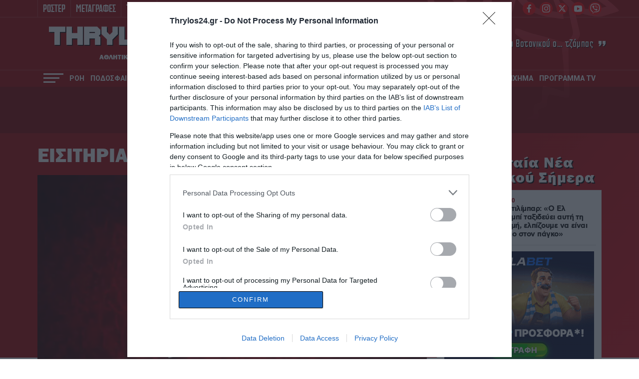

--- FILE ---
content_type: text/html; charset=UTF-8
request_url: https://www.thrylos24.gr/tag/isitiria/page/2/
body_size: 24072
content:
<!DOCTYPE html>
<html lang="el">
<head>
  <meta charset="UTF-8">
  
  <meta id="metaViewport" name=viewport content="width=device-width, initial-scale=1.0, maximum-scale=1.0,  user-scalable=no">
  <script>
  if (screen.width > 767) {var mvp = document.getElementById('metaViewport');mvp.setAttribute('content','width=1260');}
  </script>
  <meta http-equiv="X-UA-Compatible" content="IE=edge,chrome=1" />
  <title>ΕΙΣΙΤΗΡΙΑ | Σελίδα 2 από 36 | Thrylos24.gr</title>
  
<!--   <link rel="stylesheet" href="https://cdn.jsdelivr.net/npm/bulma@0.9.2/css/bulma.min.css"> -->
  
  <meta name='robots' content='index, follow, max-image-preview:large, max-snippet:-1, max-video-preview:-1' />
	<style>img:is([sizes="auto" i], [sizes^="auto," i]) { contain-intrinsic-size: 3000px 1500px }</style>
	
	<!-- This site is optimized with the Yoast SEO Premium plugin v26.6 (Yoast SEO v26.6) - https://yoast.com/wordpress/plugins/seo/ -->
	<meta name="description" content="Όλες οι Ειδήσεις, Video και νέα για ΕΙΣΙΤΗΡΙΑ από το thrylos24.gr" />
	<link rel="canonical" href="https://www.thrylos24.gr/tag/isitiria/page/2/" />
	<link rel="prev" href="https://www.thrylos24.gr/tag/isitiria/" />
	<link rel="next" href="https://www.thrylos24.gr/tag/isitiria/page/3/" />
	<meta property="og:locale" content="el_GR" />
	<meta property="og:type" content="article" />
	<meta property="og:title" content="ΕΙΣΙΤΗΡΙΑ Αρχεία" />
	<meta property="og:description" content="Όλες οι Ειδήσεις, Video και νέα για ΕΙΣΙΤΗΡΙΑ από το thrylos24.gr" />
	<meta property="og:url" content="https://www.thrylos24.gr/tag/isitiria/" />
	<meta property="og:site_name" content="Thrylos24.gr" />
	<meta property="og:image" content="https://i0.wp.com/www.thrylos24.gr/wp-content/uploads/2022/01/thrylos24gr-site-photo.jpg?fit=1920%2C1080&ssl=1" />
	<meta property="og:image:width" content="1920" />
	<meta property="og:image:height" content="1080" />
	<meta property="og:image:type" content="image/jpeg" />
	<meta name="twitter:card" content="summary_large_image" />
	<meta name="twitter:site" content="@Thrylos24G" />
	<!-- / Yoast SEO Premium plugin. -->


<link rel='dns-prefetch' href='//www.thrylos24.gr' />
<link rel='dns-prefetch' href='//stats.wp.com' />
<link rel='preconnect' href='//i0.wp.com' />
<link rel='preconnect' href='//c0.wp.com' />
<link rel="alternate" type="application/rss+xml" title="Ετικέτα ροής Thrylos24.gr &raquo; ΕΙΣΙΤΗΡΙΑ" href="https://www.thrylos24.gr/tag/isitiria/feed/" />
<script type="text/javascript">
/* <![CDATA[ */
window._wpemojiSettings = {"baseUrl":"https:\/\/s.w.org\/images\/core\/emoji\/15.0.3\/72x72\/","ext":".png","svgUrl":"https:\/\/s.w.org\/images\/core\/emoji\/15.0.3\/svg\/","svgExt":".svg","source":{"concatemoji":"https:\/\/www.thrylos24.gr\/wp-includes\/js\/wp-emoji-release.min.js?ver=6.7.4"}};
/*! This file is auto-generated */
!function(i,n){var o,s,e;function c(e){try{var t={supportTests:e,timestamp:(new Date).valueOf()};sessionStorage.setItem(o,JSON.stringify(t))}catch(e){}}function p(e,t,n){e.clearRect(0,0,e.canvas.width,e.canvas.height),e.fillText(t,0,0);var t=new Uint32Array(e.getImageData(0,0,e.canvas.width,e.canvas.height).data),r=(e.clearRect(0,0,e.canvas.width,e.canvas.height),e.fillText(n,0,0),new Uint32Array(e.getImageData(0,0,e.canvas.width,e.canvas.height).data));return t.every(function(e,t){return e===r[t]})}function u(e,t,n){switch(t){case"flag":return n(e,"\ud83c\udff3\ufe0f\u200d\u26a7\ufe0f","\ud83c\udff3\ufe0f\u200b\u26a7\ufe0f")?!1:!n(e,"\ud83c\uddfa\ud83c\uddf3","\ud83c\uddfa\u200b\ud83c\uddf3")&&!n(e,"\ud83c\udff4\udb40\udc67\udb40\udc62\udb40\udc65\udb40\udc6e\udb40\udc67\udb40\udc7f","\ud83c\udff4\u200b\udb40\udc67\u200b\udb40\udc62\u200b\udb40\udc65\u200b\udb40\udc6e\u200b\udb40\udc67\u200b\udb40\udc7f");case"emoji":return!n(e,"\ud83d\udc26\u200d\u2b1b","\ud83d\udc26\u200b\u2b1b")}return!1}function f(e,t,n){var r="undefined"!=typeof WorkerGlobalScope&&self instanceof WorkerGlobalScope?new OffscreenCanvas(300,150):i.createElement("canvas"),a=r.getContext("2d",{willReadFrequently:!0}),o=(a.textBaseline="top",a.font="600 32px Arial",{});return e.forEach(function(e){o[e]=t(a,e,n)}),o}function t(e){var t=i.createElement("script");t.src=e,t.defer=!0,i.head.appendChild(t)}"undefined"!=typeof Promise&&(o="wpEmojiSettingsSupports",s=["flag","emoji"],n.supports={everything:!0,everythingExceptFlag:!0},e=new Promise(function(e){i.addEventListener("DOMContentLoaded",e,{once:!0})}),new Promise(function(t){var n=function(){try{var e=JSON.parse(sessionStorage.getItem(o));if("object"==typeof e&&"number"==typeof e.timestamp&&(new Date).valueOf()<e.timestamp+604800&&"object"==typeof e.supportTests)return e.supportTests}catch(e){}return null}();if(!n){if("undefined"!=typeof Worker&&"undefined"!=typeof OffscreenCanvas&&"undefined"!=typeof URL&&URL.createObjectURL&&"undefined"!=typeof Blob)try{var e="postMessage("+f.toString()+"("+[JSON.stringify(s),u.toString(),p.toString()].join(",")+"));",r=new Blob([e],{type:"text/javascript"}),a=new Worker(URL.createObjectURL(r),{name:"wpTestEmojiSupports"});return void(a.onmessage=function(e){c(n=e.data),a.terminate(),t(n)})}catch(e){}c(n=f(s,u,p))}t(n)}).then(function(e){for(var t in e)n.supports[t]=e[t],n.supports.everything=n.supports.everything&&n.supports[t],"flag"!==t&&(n.supports.everythingExceptFlag=n.supports.everythingExceptFlag&&n.supports[t]);n.supports.everythingExceptFlag=n.supports.everythingExceptFlag&&!n.supports.flag,n.DOMReady=!1,n.readyCallback=function(){n.DOMReady=!0}}).then(function(){return e}).then(function(){var e;n.supports.everything||(n.readyCallback(),(e=n.source||{}).concatemoji?t(e.concatemoji):e.wpemoji&&e.twemoji&&(t(e.twemoji),t(e.wpemoji)))}))}((window,document),window._wpemojiSettings);
/* ]]> */
</script>

<style id='wp-emoji-styles-inline-css' type='text/css'>

	img.wp-smiley, img.emoji {
		display: inline !important;
		border: none !important;
		box-shadow: none !important;
		height: 1em !important;
		width: 1em !important;
		margin: 0 0.07em !important;
		vertical-align: -0.1em !important;
		background: none !important;
		padding: 0 !important;
	}
</style>



<style id='jetpack-sharing-buttons-style-inline-css' type='text/css'>
.jetpack-sharing-buttons__services-list{display:flex;flex-direction:row;flex-wrap:wrap;gap:0;list-style-type:none;margin:5px;padding:0}.jetpack-sharing-buttons__services-list.has-small-icon-size{font-size:12px}.jetpack-sharing-buttons__services-list.has-normal-icon-size{font-size:16px}.jetpack-sharing-buttons__services-list.has-large-icon-size{font-size:24px}.jetpack-sharing-buttons__services-list.has-huge-icon-size{font-size:36px}@media print{.jetpack-sharing-buttons__services-list{display:none!important}}.editor-styles-wrapper .wp-block-jetpack-sharing-buttons{gap:0;padding-inline-start:0}ul.jetpack-sharing-buttons__services-list.has-background{padding:1.25em 2.375em}
</style>
<style id='classic-theme-styles-inline-css' type='text/css'>
/*! This file is auto-generated */
.wp-block-button__link{color:#fff;background-color:#32373c;border-radius:9999px;box-shadow:none;text-decoration:none;padding:calc(.667em + 2px) calc(1.333em + 2px);font-size:1.125em}.wp-block-file__button{background:#32373c;color:#fff;text-decoration:none}
</style>
<style id='global-styles-inline-css' type='text/css'>
:root{--wp--preset--aspect-ratio--square: 1;--wp--preset--aspect-ratio--4-3: 4/3;--wp--preset--aspect-ratio--3-4: 3/4;--wp--preset--aspect-ratio--3-2: 3/2;--wp--preset--aspect-ratio--2-3: 2/3;--wp--preset--aspect-ratio--16-9: 16/9;--wp--preset--aspect-ratio--9-16: 9/16;--wp--preset--color--black: #000000;--wp--preset--color--cyan-bluish-gray: #abb8c3;--wp--preset--color--white: #ffffff;--wp--preset--color--pale-pink: #f78da7;--wp--preset--color--vivid-red: #cf2e2e;--wp--preset--color--luminous-vivid-orange: #ff6900;--wp--preset--color--luminous-vivid-amber: #fcb900;--wp--preset--color--light-green-cyan: #7bdcb5;--wp--preset--color--vivid-green-cyan: #00d084;--wp--preset--color--pale-cyan-blue: #8ed1fc;--wp--preset--color--vivid-cyan-blue: #0693e3;--wp--preset--color--vivid-purple: #9b51e0;--wp--preset--gradient--vivid-cyan-blue-to-vivid-purple: linear-gradient(135deg,rgba(6,147,227,1) 0%,rgb(155,81,224) 100%);--wp--preset--gradient--light-green-cyan-to-vivid-green-cyan: linear-gradient(135deg,rgb(122,220,180) 0%,rgb(0,208,130) 100%);--wp--preset--gradient--luminous-vivid-amber-to-luminous-vivid-orange: linear-gradient(135deg,rgba(252,185,0,1) 0%,rgba(255,105,0,1) 100%);--wp--preset--gradient--luminous-vivid-orange-to-vivid-red: linear-gradient(135deg,rgba(255,105,0,1) 0%,rgb(207,46,46) 100%);--wp--preset--gradient--very-light-gray-to-cyan-bluish-gray: linear-gradient(135deg,rgb(238,238,238) 0%,rgb(169,184,195) 100%);--wp--preset--gradient--cool-to-warm-spectrum: linear-gradient(135deg,rgb(74,234,220) 0%,rgb(151,120,209) 20%,rgb(207,42,186) 40%,rgb(238,44,130) 60%,rgb(251,105,98) 80%,rgb(254,248,76) 100%);--wp--preset--gradient--blush-light-purple: linear-gradient(135deg,rgb(255,206,236) 0%,rgb(152,150,240) 100%);--wp--preset--gradient--blush-bordeaux: linear-gradient(135deg,rgb(254,205,165) 0%,rgb(254,45,45) 50%,rgb(107,0,62) 100%);--wp--preset--gradient--luminous-dusk: linear-gradient(135deg,rgb(255,203,112) 0%,rgb(199,81,192) 50%,rgb(65,88,208) 100%);--wp--preset--gradient--pale-ocean: linear-gradient(135deg,rgb(255,245,203) 0%,rgb(182,227,212) 50%,rgb(51,167,181) 100%);--wp--preset--gradient--electric-grass: linear-gradient(135deg,rgb(202,248,128) 0%,rgb(113,206,126) 100%);--wp--preset--gradient--midnight: linear-gradient(135deg,rgb(2,3,129) 0%,rgb(40,116,252) 100%);--wp--preset--font-size--small: 13px;--wp--preset--font-size--medium: 20px;--wp--preset--font-size--large: 36px;--wp--preset--font-size--x-large: 42px;--wp--preset--spacing--20: 0.44rem;--wp--preset--spacing--30: 0.67rem;--wp--preset--spacing--40: 1rem;--wp--preset--spacing--50: 1.5rem;--wp--preset--spacing--60: 2.25rem;--wp--preset--spacing--70: 3.38rem;--wp--preset--spacing--80: 5.06rem;--wp--preset--shadow--natural: 6px 6px 9px rgba(0, 0, 0, 0.2);--wp--preset--shadow--deep: 12px 12px 50px rgba(0, 0, 0, 0.4);--wp--preset--shadow--sharp: 6px 6px 0px rgba(0, 0, 0, 0.2);--wp--preset--shadow--outlined: 6px 6px 0px -3px rgba(255, 255, 255, 1), 6px 6px rgba(0, 0, 0, 1);--wp--preset--shadow--crisp: 6px 6px 0px rgba(0, 0, 0, 1);}:where(.is-layout-flex){gap: 0.5em;}:where(.is-layout-grid){gap: 0.5em;}body .is-layout-flex{display: flex;}.is-layout-flex{flex-wrap: wrap;align-items: center;}.is-layout-flex > :is(*, div){margin: 0;}body .is-layout-grid{display: grid;}.is-layout-grid > :is(*, div){margin: 0;}:where(.wp-block-columns.is-layout-flex){gap: 2em;}:where(.wp-block-columns.is-layout-grid){gap: 2em;}:where(.wp-block-post-template.is-layout-flex){gap: 1.25em;}:where(.wp-block-post-template.is-layout-grid){gap: 1.25em;}.has-black-color{color: var(--wp--preset--color--black) !important;}.has-cyan-bluish-gray-color{color: var(--wp--preset--color--cyan-bluish-gray) !important;}.has-white-color{color: var(--wp--preset--color--white) !important;}.has-pale-pink-color{color: var(--wp--preset--color--pale-pink) !important;}.has-vivid-red-color{color: var(--wp--preset--color--vivid-red) !important;}.has-luminous-vivid-orange-color{color: var(--wp--preset--color--luminous-vivid-orange) !important;}.has-luminous-vivid-amber-color{color: var(--wp--preset--color--luminous-vivid-amber) !important;}.has-light-green-cyan-color{color: var(--wp--preset--color--light-green-cyan) !important;}.has-vivid-green-cyan-color{color: var(--wp--preset--color--vivid-green-cyan) !important;}.has-pale-cyan-blue-color{color: var(--wp--preset--color--pale-cyan-blue) !important;}.has-vivid-cyan-blue-color{color: var(--wp--preset--color--vivid-cyan-blue) !important;}.has-vivid-purple-color{color: var(--wp--preset--color--vivid-purple) !important;}.has-black-background-color{background-color: var(--wp--preset--color--black) !important;}.has-cyan-bluish-gray-background-color{background-color: var(--wp--preset--color--cyan-bluish-gray) !important;}.has-white-background-color{background-color: var(--wp--preset--color--white) !important;}.has-pale-pink-background-color{background-color: var(--wp--preset--color--pale-pink) !important;}.has-vivid-red-background-color{background-color: var(--wp--preset--color--vivid-red) !important;}.has-luminous-vivid-orange-background-color{background-color: var(--wp--preset--color--luminous-vivid-orange) !important;}.has-luminous-vivid-amber-background-color{background-color: var(--wp--preset--color--luminous-vivid-amber) !important;}.has-light-green-cyan-background-color{background-color: var(--wp--preset--color--light-green-cyan) !important;}.has-vivid-green-cyan-background-color{background-color: var(--wp--preset--color--vivid-green-cyan) !important;}.has-pale-cyan-blue-background-color{background-color: var(--wp--preset--color--pale-cyan-blue) !important;}.has-vivid-cyan-blue-background-color{background-color: var(--wp--preset--color--vivid-cyan-blue) !important;}.has-vivid-purple-background-color{background-color: var(--wp--preset--color--vivid-purple) !important;}.has-black-border-color{border-color: var(--wp--preset--color--black) !important;}.has-cyan-bluish-gray-border-color{border-color: var(--wp--preset--color--cyan-bluish-gray) !important;}.has-white-border-color{border-color: var(--wp--preset--color--white) !important;}.has-pale-pink-border-color{border-color: var(--wp--preset--color--pale-pink) !important;}.has-vivid-red-border-color{border-color: var(--wp--preset--color--vivid-red) !important;}.has-luminous-vivid-orange-border-color{border-color: var(--wp--preset--color--luminous-vivid-orange) !important;}.has-luminous-vivid-amber-border-color{border-color: var(--wp--preset--color--luminous-vivid-amber) !important;}.has-light-green-cyan-border-color{border-color: var(--wp--preset--color--light-green-cyan) !important;}.has-vivid-green-cyan-border-color{border-color: var(--wp--preset--color--vivid-green-cyan) !important;}.has-pale-cyan-blue-border-color{border-color: var(--wp--preset--color--pale-cyan-blue) !important;}.has-vivid-cyan-blue-border-color{border-color: var(--wp--preset--color--vivid-cyan-blue) !important;}.has-vivid-purple-border-color{border-color: var(--wp--preset--color--vivid-purple) !important;}.has-vivid-cyan-blue-to-vivid-purple-gradient-background{background: var(--wp--preset--gradient--vivid-cyan-blue-to-vivid-purple) !important;}.has-light-green-cyan-to-vivid-green-cyan-gradient-background{background: var(--wp--preset--gradient--light-green-cyan-to-vivid-green-cyan) !important;}.has-luminous-vivid-amber-to-luminous-vivid-orange-gradient-background{background: var(--wp--preset--gradient--luminous-vivid-amber-to-luminous-vivid-orange) !important;}.has-luminous-vivid-orange-to-vivid-red-gradient-background{background: var(--wp--preset--gradient--luminous-vivid-orange-to-vivid-red) !important;}.has-very-light-gray-to-cyan-bluish-gray-gradient-background{background: var(--wp--preset--gradient--very-light-gray-to-cyan-bluish-gray) !important;}.has-cool-to-warm-spectrum-gradient-background{background: var(--wp--preset--gradient--cool-to-warm-spectrum) !important;}.has-blush-light-purple-gradient-background{background: var(--wp--preset--gradient--blush-light-purple) !important;}.has-blush-bordeaux-gradient-background{background: var(--wp--preset--gradient--blush-bordeaux) !important;}.has-luminous-dusk-gradient-background{background: var(--wp--preset--gradient--luminous-dusk) !important;}.has-pale-ocean-gradient-background{background: var(--wp--preset--gradient--pale-ocean) !important;}.has-electric-grass-gradient-background{background: var(--wp--preset--gradient--electric-grass) !important;}.has-midnight-gradient-background{background: var(--wp--preset--gradient--midnight) !important;}.has-small-font-size{font-size: var(--wp--preset--font-size--small) !important;}.has-medium-font-size{font-size: var(--wp--preset--font-size--medium) !important;}.has-large-font-size{font-size: var(--wp--preset--font-size--large) !important;}.has-x-large-font-size{font-size: var(--wp--preset--font-size--x-large) !important;}
:where(.wp-block-post-template.is-layout-flex){gap: 1.25em;}:where(.wp-block-post-template.is-layout-grid){gap: 1.25em;}
:where(.wp-block-columns.is-layout-flex){gap: 2em;}:where(.wp-block-columns.is-layout-grid){gap: 2em;}
:root :where(.wp-block-pullquote){font-size: 1.5em;line-height: 1.6;}
</style>







<script type="text/javascript" src="https://www.thrylos24.gr/wp-includes/js/jquery/jquery.min.js?ver=3.7.1" id="jquery-core-js"></script>
<script type="text/javascript" src="https://www.thrylos24.gr/wp-includes/js/jquery/jquery-migrate.min.js?ver=3.4.1" id="jquery-migrate-js"></script>
<script type="text/javascript" src="https://www.thrylos24.gr/wp-content/plugins/wp-colorbox/jquery.colorbox-min.js?ver=1.1.6" id="colorbox-js"></script>
<script type="text/javascript" src="https://www.thrylos24.gr/wp-content/cache/autoptimize/js/autoptimize_single_8c184d0a9ccdb5a32554bb4b4a65800b.js?ver=1.1.6" id="wp-colorbox-js"></script>
<link rel="https://api.w.org/" href="https://www.thrylos24.gr/wp-json/" /><link rel="alternate" title="JSON" type="application/json" href="https://www.thrylos24.gr/wp-json/wp/v2/tags/523" /><link rel="EditURI" type="application/rsd+xml" title="RSD" href="https://www.thrylos24.gr/xmlrpc.php?rsd" />
<meta name="generator" content="WordPress 6.7.4" />
<script src="https://www.google.com/recaptcha/api.js" async defer></script>
	<style>img#wpstats{display:none}</style>
		      <meta name="onesignal" content="wordpress-plugin"/>
            <script>

      window.OneSignalDeferred = window.OneSignalDeferred || [];

      OneSignalDeferred.push(function(OneSignal) {
        var oneSignal_options = {};
        window._oneSignalInitOptions = oneSignal_options;

        oneSignal_options['serviceWorkerParam'] = { scope: '/' };
oneSignal_options['serviceWorkerPath'] = 'OneSignalSDKWorker.js.php';

        OneSignal.Notifications.setDefaultUrl("https://www.thrylos24.gr");

        oneSignal_options['wordpress'] = true;
oneSignal_options['appId'] = '5694603d-331a-4e0c-9320-59d022d820a9';
oneSignal_options['allowLocalhostAsSecureOrigin'] = true;
oneSignal_options['welcomeNotification'] = { };
oneSignal_options['welcomeNotification']['disable'] = true;
oneSignal_options['path'] = "https://www.thrylos24.gr/wp-content/plugins/onesignal-free-web-push-notifications/sdk_files/";
oneSignal_options['promptOptions'] = { };
oneSignal_options['promptOptions']['actionMessage'] = "Θέλετε να μαθαίνετε όλα τα νέα του Θρύλου; Εμπιστευτείτε το Thrylos24.gr";
oneSignal_options['promptOptions']['acceptButtonText'] = "ΣΥΜΦΩΝΩ";
oneSignal_options['promptOptions']['cancelButtonText'] = "ΟΧΙ ΤΩΡΑ";
              OneSignal.init(window._oneSignalInitOptions);
              OneSignal.Slidedown.promptPush()      });

      function documentInitOneSignal() {
        var oneSignal_elements = document.getElementsByClassName("OneSignal-prompt");

        var oneSignalLinkClickHandler = function(event) { OneSignal.Notifications.requestPermission(); event.preventDefault(); };        for(var i = 0; i < oneSignal_elements.length; i++)
          oneSignal_elements[i].addEventListener('click', oneSignalLinkClickHandler, false);
      }

      if (document.readyState === 'complete') {
           documentInitOneSignal();
      }
      else {
           window.addEventListener("load", function(event){
               documentInitOneSignal();
          });
      }
    </script>
<!-- There is no amphtml version available for this URL. --><link rel="icon" href="https://i0.wp.com/www.thrylos24.gr/wp-content/uploads/2018/10/dzhdzh.png?fit=32%2C30&#038;ssl=1" sizes="32x32" />
<link rel="icon" href="https://i0.wp.com/www.thrylos24.gr/wp-content/uploads/2018/10/dzhdzh.png?fit=192%2C183&#038;ssl=1" sizes="192x192" />
<link rel="apple-touch-icon" href="https://i0.wp.com/www.thrylos24.gr/wp-content/uploads/2018/10/dzhdzh.png?fit=180%2C171&#038;ssl=1" />
<meta name="msapplication-TileImage" content="https://i0.wp.com/www.thrylos24.gr/wp-content/uploads/2018/10/dzhdzh.png?fit=246%2C234&#038;ssl=1" />
<!--   <script src="https://ajax.googleapis.com/ajax/libs/jquery/1.9.1/jquery.min.js"></script> -->
  <meta http-equiv="refresh" content="240" />
  
  <!--PRELOAD FONTS-->
  <link rel="preload" as="font" type="font/woff2" href="/wp-content/themes/whsk_th24gr/common/fonts/Franklin/FranklinGothic-Heavy.woff2" crossorigin="anonymous" />
  <link rel="preload" as="font" type="font/woff" href="/wp-content/themes/whsk_th24gr/common/fonts/cyber/Cyberspace Raceway Back.woff" crossorigin="anonymous" />
  <link rel="preload" as="font" type="font/woff2" href="/wp-content/themes/whsk_th24gr/common/fonts/cfasty/cfastystd-extrabold-webfont.woff2" crossorigin="anonymous" />
  <link rel="preload" as="font" type="font/woff2" href="/wp-content/themes/whsk_th24gr/common/fonts/cfasty/cfastystd-medium-webfont.woff2" crossorigin="anonymous" />
  <link rel="preload" as="font" type="font/woff2" href="/wp-content/themes/whsk_th24gr/common/fonts/cfasty/cfastystd-bold-webfont.woff2" crossorigin="anonymous" />
  <link rel="preload" as="font" type="font/woff2" href="/wp-content/themes/whsk_th24gr/common/fonts/venue/PFVenue-Bold.woff2" crossorigin="anonymous" />
  <link rel="preload" as="font" type="font/woff2" href="/wp-content/themes/whsk_th24gr/common/fonts/venue/PFVenue-Medium.woff2" crossorigin="anonymous" />
  
  <link rel="preconnect" href="https://fonts.googleapis.com">
  <link rel="preconnect" href="https://fonts.gstatic.com" crossorigin>
  <link rel="preload" href="https://fonts.googleapis.com/css2?family=Roboto:wght@400;500;700;800;900&display=swap" as="fetch" crossorigin="anonymous">
  <link rel="preload" href="https://fonts.googleapis.com/css2?family=Alfa+Slab+One&display=swap" as="fetch" crossorigin="anonymous">  
  <link href="https://fonts.googleapis.com/css2?family=Roboto:wght@400;500;700;800;900&display=swap" rel="stylesheet">
  <link href="https://fonts.googleapis.com/css2?family=Alfa+Slab+One&display=swap" rel="stylesheet">
  <!--PRELOAD FONTS-->
  
  <!-- Global site tag (gtag.js) - Google Analytics -->
  <script async src="https://www.googletagmanager.com/gtag/js?id=G-5JQQH9QQST"></script>
  <script>
    window.dataLayer = window.dataLayer || [];
    function gtag(){dataLayer.push(arguments);}
    gtag('js', new Date());

    gtag('config', 'G-5JQQH9QQST');
  </script>  
  
        <!-- InMobi Choice. Consent Manager Tag v3.0 (for TCF 2.2) -->
<script type="text/javascript" async=true>
(function() {
  var host = window.location.hostname;
  var element = document.createElement('script');
  var firstScript = document.getElementsByTagName('script')[0];
  var url = 'https://cmp.inmobi.com'
    .concat('/choice/', 'gMC9m5wv0H9zA', '/', host, '/choice.js?tag_version=V3');
  var uspTries = 0;
  var uspTriesLimit = 3;
  element.async = true;
  element.type = 'text/javascript';
  element.src = url;

  firstScript.parentNode.insertBefore(element, firstScript);

  function makeStub() {
    var TCF_LOCATOR_NAME = '__tcfapiLocator';
    var queue = [];
    var win = window;
    var cmpFrame;

    function addFrame() {
      var doc = win.document;
      var otherCMP = !!(win.frames[TCF_LOCATOR_NAME]);

      if (!otherCMP) {
        if (doc.body) {
          var iframe = doc.createElement('iframe');

          iframe.style.cssText = 'display:none';
          iframe.name = TCF_LOCATOR_NAME;
          doc.body.appendChild(iframe);
        } else {
          setTimeout(addFrame, 5);
        }
      }
      return !otherCMP;
    }

    function tcfAPIHandler() {
      var gdprApplies;
      var args = arguments;

      if (!args.length) {
        return queue;
      } else if (args[0] === 'setGdprApplies') {
        if (
          args.length > 3 &&
          args[2] === 2 &&
          typeof args[3] === 'boolean'
        ) {
          gdprApplies = args[3];
          if (typeof args[2] === 'function') {
            args[2]('set', true);
          }
        }
      } else if (args[0] === 'ping') {
        var retr = {
          gdprApplies: gdprApplies,
          cmpLoaded: false,
          cmpStatus: 'stub'
        };

        if (typeof args[2] === 'function') {
          args[2](retr);
        }
      } else {
        if(args[0] === 'init' && typeof args[3] === 'object') {
          args[3] = Object.assign(args[3], { tag_version: 'V3' });
        }
        queue.push(args);
      }
    }

    function postMessageEventHandler(event) {
      var msgIsString = typeof event.data === 'string';
      var json = {};

      try {
        if (msgIsString) {
          json = JSON.parse(event.data);
        } else {
          json = event.data;
        }
      } catch (ignore) {}

      var payload = json.__tcfapiCall;

      if (payload) {
        window.__tcfapi(
          payload.command,
          payload.version,
          function(retValue, success) {
            var returnMsg = {
              __tcfapiReturn: {
                returnValue: retValue,
                success: success,
                callId: payload.callId
              }
            };
            if (msgIsString) {
              returnMsg = JSON.stringify(returnMsg);
            }
            if (event && event.source && event.source.postMessage) {
              event.source.postMessage(returnMsg, '*');
            }
          },
          payload.parameter
        );
      }
    }

    while (win) {
      try {
        if (win.frames[TCF_LOCATOR_NAME]) {
          cmpFrame = win;
          break;
        }
      } catch (ignore) {}

      if (win === window.top) {
        break;
      }
      win = win.parent;
    }
    if (!cmpFrame) {
      addFrame();
      win.__tcfapi = tcfAPIHandler;
      win.addEventListener('message', postMessageEventHandler, false);
    }
  };

  makeStub();

  function makeGppStub() {
    const CMP_ID = 10;
    const SUPPORTED_APIS = [
      '2:tcfeuv2',
      '6:uspv1',
      '7:usnatv1',
      '8:usca',
      '9:usvav1',
      '10:uscov1',
      '11:usutv1',
      '12:usctv1'
    ];

    window.__gpp_addFrame = function (n) {
      if (!window.frames[n]) {
        if (document.body) {
          var i = document.createElement("iframe");
          i.style.cssText = "display:none";
          i.name = n;
          document.body.appendChild(i);
        } else {
          window.setTimeout(window.__gpp_addFrame, 10, n);
        }
      }
    };
    window.__gpp_stub = function () {
      var b = arguments;
      __gpp.queue = __gpp.queue || [];
      __gpp.events = __gpp.events || [];

      if (!b.length || (b.length == 1 && b[0] == "queue")) {
        return __gpp.queue;
      }

      if (b.length == 1 && b[0] == "events") {
        return __gpp.events;
      }

      var cmd = b[0];
      var clb = b.length > 1 ? b[1] : null;
      var par = b.length > 2 ? b[2] : null;
      if (cmd === "ping") {
        clb(
          {
            gppVersion: "1.1", // must be “Version.Subversion”, current: “1.1”
            cmpStatus: "stub", // possible values: stub, loading, loaded, error
            cmpDisplayStatus: "hidden", // possible values: hidden, visible, disabled
            signalStatus: "not ready", // possible values: not ready, ready
            supportedAPIs: SUPPORTED_APIS, // list of supported APIs
            cmpId: CMP_ID, // IAB assigned CMP ID, may be 0 during stub/loading
            sectionList: [],
            applicableSections: [-1],
            gppString: "",
            parsedSections: {},
          },
          true
        );
      } else if (cmd === "addEventListener") {
        if (!("lastId" in __gpp)) {
          __gpp.lastId = 0;
        }
        __gpp.lastId++;
        var lnr = __gpp.lastId;
        __gpp.events.push({
          id: lnr,
          callback: clb,
          parameter: par,
        });
        clb(
          {
            eventName: "listenerRegistered",
            listenerId: lnr, // Registered ID of the listener
            data: true, // positive signal
            pingData: {
              gppVersion: "1.1", // must be “Version.Subversion”, current: “1.1”
              cmpStatus: "stub", // possible values: stub, loading, loaded, error
              cmpDisplayStatus: "hidden", // possible values: hidden, visible, disabled
              signalStatus: "not ready", // possible values: not ready, ready
              supportedAPIs: SUPPORTED_APIS, // list of supported APIs
              cmpId: CMP_ID, // list of supported APIs
              sectionList: [],
              applicableSections: [-1],
              gppString: "",
              parsedSections: {},
            },
          },
          true
        );
      } else if (cmd === "removeEventListener") {
        var success = false;
        for (var i = 0; i < __gpp.events.length; i++) {
          if (__gpp.events[i].id == par) {
            __gpp.events.splice(i, 1);
            success = true;
            break;
          }
        }
        clb(
          {
            eventName: "listenerRemoved",
            listenerId: par, // Registered ID of the listener
            data: success, // status info
            pingData: {
              gppVersion: "1.1", // must be “Version.Subversion”, current: “1.1”
              cmpStatus: "stub", // possible values: stub, loading, loaded, error
              cmpDisplayStatus: "hidden", // possible values: hidden, visible, disabled
              signalStatus: "not ready", // possible values: not ready, ready
              supportedAPIs: SUPPORTED_APIS, // list of supported APIs
              cmpId: CMP_ID, // CMP ID
              sectionList: [],
              applicableSections: [-1],
              gppString: "",
              parsedSections: {},
            },
          },
          true
        );
      } else if (cmd === "hasSection") {
        clb(false, true);
      } else if (cmd === "getSection" || cmd === "getField") {
        clb(null, true);
      }
      //queue all other commands
      else {
        __gpp.queue.push([].slice.apply(b));
      }
    };
    window.__gpp_msghandler = function (event) {
      var msgIsString = typeof event.data === "string";
      try {
        var json = msgIsString ? JSON.parse(event.data) : event.data;
      } catch (e) {
        var json = null;
      }
      if (typeof json === "object" && json !== null && "__gppCall" in json) {
        var i = json.__gppCall;
        window.__gpp(
          i.command,
          function (retValue, success) {
            var returnMsg = {
              __gppReturn: {
                returnValue: retValue,
                success: success,
                callId: i.callId,
              },
            };
            event.source.postMessage(msgIsString ? JSON.stringify(returnMsg) : returnMsg, "*");
          },
          "parameter" in i ? i.parameter : null,
          "version" in i ? i.version : "1.1"
        );
      }
    };
    if (!("__gpp" in window) || typeof window.__gpp !== "function") {
      window.__gpp = window.__gpp_stub;
      window.addEventListener("message", window.__gpp_msghandler, false);
      window.__gpp_addFrame("__gppLocator");
    }
  };

  makeGppStub();

  var uspStubFunction = function() {
    var arg = arguments;
    if (typeof window.__uspapi !== uspStubFunction) {
      setTimeout(function() {
        if (typeof window.__uspapi !== 'undefined') {
          window.__uspapi.apply(window.__uspapi, arg);
        }
      }, 500);
    }
  };

  var checkIfUspIsReady = function() {
    uspTries++;
    if (window.__uspapi === uspStubFunction && uspTries < uspTriesLimit) {
      console.warn('USP is not accessible');
    } else {
      clearInterval(uspInterval);
    }
  };

  if (typeof window.__uspapi === 'undefined') {
    window.__uspapi = uspStubFunction;
    var uspInterval = setInterval(checkIfUspIsReady, 6000);
  }
})();
</script>
<!-- End InMobi Choice. Consent Manager Tag v3.0 (for TCF 2.2) -->

<script async src="https://fundingchoicesmessages.google.com/i/pub-3586009598339774?ers=1" nonce="lh0lTt33flv5bjdJsKvJjA"></script><script nonce="lh0lTt33flv5bjdJsKvJjA">(function() {function signalGooglefcPresent() {if (!window.frames['googlefcPresent']) {if (document.body) {const iframe = document.createElement('iframe'); iframe.style = 'width: 0; height: 0; border: none; z-index: -1000; left: -1000px; top: -1000px;'; iframe.style.display = 'none'; iframe.name = 'googlefcPresent'; document.body.appendChild(iframe);} else {setTimeout(signalGooglefcPresent, 0);}}}signalGooglefcPresent();})();</script>

<script>
var ocm_page_type = 'ROS';

!(function () {

  var sub_paths = window.location.pathname.replace("/", "").split("/") || [];

  var custom_paths = ['epikinonia', 'diafimisi', 'synergasies', 'politiki-aporritou', 'el-trophaio'];
  var categories = [
    'protoselida',
    'webtv',
    'apopsis',
    // roster
    "roster-football",
    "roster-basketball",
    "roster-basketballw",
    "roster-volleym",
    "roster-volleyw",
    "roster-polom",
    "roster-polow",
    "roster-handball",
    // metagrafes
    "metagrafes-football",
    "metagrafes-basketball",
    "metagrafes-basketballw",
    "metagrafes-volleym",
    "metagrafes-volleyw",
    "metagrafes-polom",
    "metagrafes-polow",
    "metagrafes-handball"
  ];

  sub_paths = sub_paths.filter(String);

  if (sub_paths.length === 0) {
    ocm_page_type = "Home";
  } else if (sub_paths.length === 1) {
    if (custom_paths.indexOf(sub_paths[0]) >= 0) {
      ocm_page_type = "Custom-1";
    } else if (categories.indexOf(sub_paths[0]) >= 0) {
      ocm_page_type = "Category";
    } else {
      ocm_page_type = "Article";
    }
  } else if (sub_paths.length >= 2) {
    if (sub_paths[0] === "category" || sub_paths[0] === "tag") {
      ocm_page_type = "Category";
    } else {
      ocm_page_type = "Article";
    }
  }
})();
</script>
<script async="async" src="//cdn.orangeclickmedia.com/tech/libs/ocm_iab_compliance.js"></script>
<script data-cmp-src="//cdn.orangeclickmedia.com/tech/thrylos24.gr/ocm.js" async="async"></script>
<script async="async" data-cmp-src="//securepubads.g.doubleclick.net/tag/js/gpt.js"></script>
<script>
  var googletag = googletag || {};
  googletag.cmd = googletag.cmd || [];
  googletag.cmd.push(function() {
  
  
    var mobile_sticky=googletag.sizeMapping()
    .addSize([0,0],[[320,100],[320,50]])
    .addSize([340,0],[[320,100],[320,50]])
    .addSize([768,0],[])
    .addSize([1024,0],[])
    .build();

	var billboard0 = googletag.sizeMapping()
     .addSize([0, 0], [[320,100]])
    .addSize([768, 0], [[728,90]])
    .addSize([1024, 0],[[970,250],[728,90]])
    .build();    
    
	var billboard1 = googletag.sizeMapping()
     .addSize([0, 0], [[300,250]])
    .addSize([340,0], [[300,250],[336,280]])
    .addSize([768, 0], [[728,90]])
    .addSize([1024, 0],[[970,250],[970,90],[728,90]])
    .build();
	
	var billboard = googletag.sizeMapping()
     .addSize([0, 0], [[300,250],[300,600]])
    .addSize([340,0], [[300,250],[300,600],[336,280]])
    .addSize([768, 0], [[728,90]])
    .addSize([1024, 0],[[970,250],[970,90],[728,90]])
    .build();
    
	var billboardD = googletag.sizeMapping()
    .addSize([0, 0], [])
    .addSize([340,0], [])
    .addSize([768, 0], [])
    .addSize([1024, 0],[[970,90],[728,90]])
    .build();    
    
	var billboardm = googletag.sizeMapping()
     .addSize([0, 0], [[300,250],[300,600]])
    .addSize([340,0], [[300,250],[300,600],[336,280]])
    .addSize([768, 0], [[728,90]])
    .build();
	
	var inline = googletag.sizeMapping()
     .addSize([0, 0], [[300,250],[300,600]])
    .addSize([340,0], [[300,250],[300,600],[336,280]])
    .addSize([768, 0], ['fluid',[300,250],[336,280]])
    .addSize([1024, 0],['fluid',[300,250],[336,280]])
    .build();
	
	var sidebar = googletag.sizeMapping()
     .addSize([0, 0], [])
    .addSize([340,0], [])
    .addSize([768, 0], [[300,250],[336,280]])
    .addSize([1024, 0],[[300,250],[336,280]])
    .build();
    
	var skin = googletag.sizeMapping()
     .addSize([0, 0], [])
    .addSize([340,0], [])
    .addSize([1200, 0],[1,1])
    .build();    
	
    
// 	googletag.defineSlot('/75351959,22560717186/thrylos24.gr/billboard_0',[[970,250],[728,90],[320,100]],'billboard0').defineSizeMapping(billboard0).addService(googletag.pubads());    
	
  googletag.defineSlot('/22560717186/skin', [1, 1], 'div-gpt-ad-1727109790663-0').defineSizeMapping(skin).addService(googletag.pubads());
    
	googletag.defineSlot('/75351959,22560717186/thrylos24.gr/sidebar1',[[300,600],[300,250]],'sidebar1').defineSizeMapping(sidebar).addService(googletag.pubads());
//   googletag.defineSlot('/75351959,22560717186/thrylos24.gr/billboard6',[[970,250],[970,90],[728,90],[300,600],[336,280],[300,250]],'billboard6').defineSizeMapping(billboard).addService(googletag.pubads());
	
	
	if (ocm_page_type==="Home") {
    googletag.defineSlot('/75351959,22560717186/thrylos24.gr/billboard1',[[970,250],[970,90],[728,90],[336,280],[300,250]],'billboard1').defineSizeMapping(billboard1).addService(googletag.pubads());
		googletag.defineSlot('/75351959,22560717186/thrylos24.gr/billboard2',[[970,250],[970,90],[728,90],[300,600],[336,280],[300,250]],'billboard2').defineSizeMapping(billboard).addService(googletag.pubads());
		googletag.defineSlot('/75351959,22560717186/thrylos24.gr/billboard3',[[970,250],[970,90],[728,90],[300,600],[336,280],[300,250]],'billboard3').defineSizeMapping(billboard).addService(googletag.pubads());
		googletag.defineSlot('/75351959,22560717186/thrylos24.gr/billboard4',[[970,250],[970,90],[728,90],[300,600],[336,280],[300,250]],'billboard4').defineSizeMapping(billboard).addService(googletag.pubads());
// 		googletag.defineSlot('/75351959,22560717186/thrylos24.gr/billboard5',[[970,250],[970,90],[728,90],[300,600],[336,280],[300,250]],'billboard5').defineSizeMapping(billboard).addService(googletag.pubads());
//     googletag.defineSlot('/75351959,22560717186/thrylos24.gr/sidebar2',[300,250],'sidebar2').addService(googletag.pubads());
		googletag.defineSlot('/75351959,22560717186/thrylos24.gr/sidebar4',[300,250],'sidebar4').addService(googletag.pubads());    
	}
	
	if (ocm_page_type==="Category") {
  googletag.defineSlot('/75351959,22560717186/thrylos24.gr/infeed1',[[728,90],[300,600],[336,280],[300,250]],'infeed1').defineSizeMapping(billboardm).addService(googletag.pubads());
	googletag.defineSlot('/75351959,22560717186/thrylos24.gr/sidebar2',[[300,600],[300,250]],'sidebar2').defineSizeMapping(sidebar).addService(googletag.pubads());
// 		googletag.defineSlot('/75351959,22560717186/thrylos24.gr/sidebar3',[[300,600],[300,250]],'sidebar3').defineSizeMapping(sidebar).addService(googletag.pubads());
// 		googletag.defineSlot('/75351959,22560717186/thrylos24.gr/sidebar4',[[300,600],[300,250]],'sidebar4').defineSizeMapping(sidebar).addService(googletag.pubads());
	}
	
	if (ocm_page_type==="Article") {
    googletag.defineSlot('/75351959,22560717186/thrylos24.gr/sidebar2',[[300,600],[300,250]],'sidebar2').defineSizeMapping(sidebar).addService(googletag.pubads());
//     googletag.defineSlot('/75351959,22560717186/thrylos24.gr/article_1',[300,250],'div-gpt-ad-article-1').addService(googletag.pubads());
//     googletag.defineSlot('/75351959,22560717186/thrylos24.gr/sidebar3',[[300,600],[300,250]],'sidebar3').defineSizeMapping(sidebar).addService(googletag.pubads());
// 		googletag.defineSlot('/75351959,22560717186/thrylos24.gr/sidebar4',[[300,600],[300,250]],'sidebar4').defineSizeMapping(sidebar).addService(googletag.pubads());
	}
    
    googletag.pubads().setCentering(true);
    googletag.pubads().disableInitialLoad();
    googletag.pubads().enableSingleRequest();
    googletag.enableServices();
  });
</script>

  
  
<script src="https://cdn.admixer.net/scripts3/loader2.js" async
        data-inv="//inv-nets.admixer.net/"
        data-r="single"
        data-sender="admixer"
        data-bundle="desktop"></script>

<script type='text/javascript'>
(window.globalAmlAds = window.globalAmlAds || []).push(function() {
    globalAml.defineSlot({z: '818d2860-6acb-4416-9471-deda0caa79db', ph: 'admixer_818d28606acb44169471deda0caa79db_zone_132915_sect_60979_site_53885', i: 'inv-nets', s:'bd0fa319-1313-48d7-8145-7387baae3e5d', sender: 'admixer'});
    globalAml.singleRequest("admixer");});
</script>
  
<link media="all" href="https://www.thrylos24.gr/wp-content/cache/autoptimize/css/autoptimize_086d44f92d68e4c8fa07b8f273932059.css" rel="stylesheet"></head>
<body class="archive paged tag tag-isitiria tag-523 paged-2 tag-paged-2 th24gr">
  
<script async src="https://static.adman.gr/adman.js"></script>
<script>window.AdmanQueue=window.AdmanQueue||[];AdmanQueue.push(function(){Adman.adunit({id:339,h:'https://x.grxchange.gr',inline:true})});</script>
  
  
<div id="th24gr-page" style="position:relative;z-index:2">
    
  
  
<style>
.lk111 {
    text-shadow:2px 2px 0 #000;
    font-size: 5.5rem;
    line-height: 0.9;
}
.lko {
    width: 130px;
}
@media screen and (max-width:768px) {
.lk111 {font-size: 3.5rem}  
.lko {
    width: 90px;
}  
}
</style>
  
  
<header id="identity" class="site-header">
  
  <div class="top-row">
    <div class="maxgridrow prel">
      <div class="flexgrid level">
        <div class="column prel is-half">
          
          <ul class="topmenu">
            <li class="topmenu-i">ΡΟΣΤΕΡ
              <div class="topsubm">
              <a href="/roster-football/">ΠΟΔΟΣΦΑΙΡΟ</a>
              <a href="/roster-basketball/">ΜΠΑΣΚΕΤ</a>
              <a href="/roster-basketballw/">ΜΠΑΣΚΕΤ ΓΥΝΑΙΚΩΝ</a>
              <a href="/roster-volleym/">ΒΟΛΕΪ ΑΝΔΡΩΝ</a>
              <a href="/roster-volleyw/">ΒΟΛΕΪ ΓΥΝΑΙΚΩΝ</a>
              <a href="/roster-polom/">ΠΟΛΟ ΑΝΔΡΩΝ</a>
              <a href="/roster-polow/">ΠΟΛΟ ΓΥΝΑΙΚΩΝ</a>
              <a href="/roster-handball/">ΧΑΝΤΜΠΟΛ</a>
              </div>
            </li>
            <li class="topmenu-i">ΜΕΤΑΓΡΑΦΕΣ
              <div class="topsubm">
              <a href="/metagrafes-football/">ΠΟΔΟΣΦΑΙΡΟ</a>
              <a href="/metagrafes-basketball/">ΜΠΑΣΚΕΤ</a>
              <a href="/metagrafes-basketballw/">ΜΠΑΣΚΕΤ ΓΥΝΑΙΚΩΝ</a>
              <a href="/metagrafes-volleym/">ΒΟΛΕΪ ΑΝΔΡΩΝ</a>
              <a href="/metagrafes-volleyw/">ΒΟΛΕΪ ΑΝΔΡΩΝ</a>
              <a href="/metagrafes-polom/">ΠΟΛΟ ΑΝΔΡΩΝ</a>
              <a href="/metagrafes-polow/">ΠΟΛΟ ΓΥΝΑΙΚΩΝ</a>
              <a href="/metagrafes-handball/">ΧΑΝΤΜΠΟΛ</a>
              </div>
            </li>
            <li class="topmenu-i"><a href="/el-trophaio/">ΤΡΟΠΑΙΑ</a></li>
          </ul>
          
        </div>
        <div class="column prel is-half">
          
        <ul class="header-social">
          <li><a rel="nofollow" title="Facebook" href="https://www.facebook.com/thrylos24gr" target="_blank"><span class="dashicons dashicons-facebook-alt"></span></a></li>
          <li><a rel="nofollow" title="Follow us on Instagram" href="https://www.instagram.com/thrylos24_.gr/" target="_blank"><span class="dashicons dashicons-instagram"></span></a></li>
          <li><a rel="nofollow" title="X" href="https://x.com/THRYLOS24gr?s=21" target="_blank">
          <svg style="width: 16px;height: 16px;display: block;" fill="#FFFFFF"  xmlns="http://www.w3.org/2000/svg" viewBox="0 0 24 24" version="1.1">
              <path d="M18.244 2.25h3.308l-7.227 8.26 8.502 11.24H16.17l-5.214-6.817L4.99 21.75H1.68l7.73-8.835L1.254 2.25H8.08l4.713 6.231zm-1.161 17.52h1.833L7.084 4.126H5.117z"/>
            </svg>          
          </a></li>
          <li><a rel="nofollow" title="Το επίσημο κανάλι του THRYLOS24 στο YouTube" href="https://www.youtube.com/channel/UCtK_A7Vn7Tq6GiDH3s20UUA" target="_blank"><span class="dashicons dashicons-youtube"></span></a></li>
                    <li style="line-height:0"><a href="https://invite.viber.com/?g2=AQBibxBuO1LqaU3NhSTTPkGQ4N%2B%2BA0dORXUidnguvGuNYIUXnkZdp1zN0MnuoNxk" target="_blank">
            <svg id="Layer_1" data-name="Layer 1" xmlns="http://www.w3.org/2000/svg" width="20px" height="20px" viewBox="0 0 631.99 666.43"><defs><style>.cls-1{fill:#fff;}.cls-2{fill:none;stroke:#fff;stroke-linecap:round;stroke-linejoin:round;stroke-width:16.86px;}</style></defs><title>Artboard 4</title><path class="cls-1" d="M560.65,65C544.09,49.72,477.17,1.14,328.11.48c0,0-175.78-10.6-261.47,68C18.94,116.19,2.16,186,.39,272.55S-3.67,521.3,152.68,565.28l.15,0-.1,67.11s-1,27.17,16.89,32.71c21.64,6.72,34.34-13.93,55-36.19,11.34-12.22,27-30.17,38.8-43.89,106.93,9,189.17-11.57,198.51-14.61,21.59-7,143.76-22.65,163.63-184.84C646.07,218.4,615.64,112.66,560.65,65Zm18.12,308.58C562,509,462.91,517.51,444.64,523.37c-7.77,2.5-80,20.47-170.83,14.54,0,0-67.68,81.65-88.82,102.88-3.3,3.32-7.18,4.66-9.77,4-3.64-.89-4.64-5.2-4.6-11.5.06-9,.58-111.52.58-111.52s-.08,0,0,0C38.94,485.05,46.65,347,48.15,274.71S63.23,143.2,103.57,103.37c72.48-65.65,221.79-55.84,221.79-55.84,126.09.55,186.51,38.52,200.52,51.24C572.4,138.6,596.1,233.91,578.77,373.54Z"/><path class="cls-2" d="M389.47,268.77q-2.46-49.59-50.38-52.09"/><path class="cls-2" d="M432.72,283.27q1-46.2-27.37-77.2c-19-20.74-45.3-32.16-79.05-34.63"/><path class="cls-2" d="M477,300.59q-.61-80.17-47.91-126.28t-117.65-46.6"/><path class="cls-1" d="M340.76,381.68s11.85,1,18.23-6.86l12.44-15.65c6-7.76,20.48-12.71,34.66-4.81A366.67,366.67,0,0,1,437,374.1c9.41,6.92,28.68,23,28.74,23,9.18,7.75,11.3,19.13,5.05,31.13,0,.07-.05.19-.05.25a129.81,129.81,0,0,1-25.89,31.88c-.12.06-.12.12-.23.18q-13.38,11.18-26.29,12.71a17.39,17.39,0,0,1-3.84.24,35,35,0,0,1-11.18-1.72l-.28-.41c-13.26-3.74-35.4-13.1-72.27-33.44a430.39,430.39,0,0,1-60.72-40.11,318.31,318.31,0,0,1-27.31-24.22l-.92-.92-.92-.92h0l-.92-.93c-.31-.3-.61-.61-.92-.92a318.31,318.31,0,0,1-24.22-27.31,430.83,430.83,0,0,1-40.11-60.71c-20.34-36.88-29.7-59-33.44-72.28l-.41-.28a35,35,0,0,1-1.71-11.18,16.87,16.87,0,0,1,.23-3.84Q141,181.42,152.12,168c.06-.11.12-.11.18-.23a129.53,129.53,0,0,1,31.88-25.88c.06,0,.18-.06.25-.06,12-6.25,23.38-4.13,31.12,5,.06.06,16.11,19.33,23,28.74a366.67,366.67,0,0,1,19.74,30.94c7.9,14.17,2.95,28.68-4.81,34.66l-15.65,12.44c-7.9,6.38-6.86,18.23-6.86,18.23S254.15,359.57,340.76,381.68Z"/></svg>
          </a></li>  
        </ul>
          
        </div>
      </div>
    </div>
  </div>
  
  <div class="logowrap">
   <div class="maxgridrow prel">

  <div class="flexgrid level">
    
    <div id="burger-menu">
      <span class="span">&nbsp;</span>
      <span class="span">&nbsp;</span>
      <span class="span">&nbsp;</span>
    </div>
    
    <div class="column prel logo-area">
      <a href="/" class="a-logo">
        <img width="358" height="45" src="/wp-content/themes/whsk_th24gr/common/imgs/logo24new.png" alt="thrylos24.gr "/>
      </a>
            <span class="header-label uppercase franklin">Αθλητικά Νέα Ολυμπιακού Τώρα</span>
          </div>
    <div class="column is-narrow prel">
      <div class="width-728">
        <span class="troll">
          <label>Troll 24 :</label>
          <a href="/troll24/" title="troll24">
                        <span class="alpha quote-start">“</span>
             &nbsp; &nbsp; &nbsp;Του Βοτανικού ο… τζάμπας &nbsp;
            <span class="alpha quote-end">”</span>
                      </a>
        </span>
      </div>
    </div>
  </div>
     
   
  <nav id="main-menu">
    <ul class="main-menuwrap" itemscope itemtype="http://www.schema.org/SiteNavigationElement" role="menu">
      
      <li class="puncher">
        <div id="punch-swipe">
          <span class="span">&nbsp;</span>
          <span class="span">&nbsp;</span>
          <span class="span">&nbsp;</span>
        </div>
      </li>
      
            <li itemprop="name" role="menuitem" class="">
        <a  itemprop="url" href="/latest/" title="Ροή">Ροή</a>
      </li>
            <li itemprop="name" role="menuitem" class="">
        <a  itemprop="url" href="/category/podosfero/" title="Ποδόσφαιρο">Ποδόσφαιρο</a>
      </li>
            <li itemprop="name" role="menuitem" class="">
        <a  itemprop="url" href="/category/basket/" title="Μπάσκετ">Μπάσκετ</a>
      </li>
            <li itemprop="name" role="menuitem" class="">
        <a  itemprop="url" href="/category/erasitechnis/volei/" title="Βόλεϊ">Βόλεϊ</a>
      </li>
            <li itemprop="name" role="menuitem" class="">
        <a  itemprop="url" href="/category/erasitechnis/polo/" title="Πόλο">Πόλο</a>
      </li>
            <li itemprop="name" role="menuitem" class="">
        <a  itemprop="url" href="/category/erasitechnis/" title="Ερασιτέχνης">Ερασιτέχνης</a>
      </li>
            <li itemprop="name" role="menuitem" class="">
        <a  itemprop="url" href="/category/akadimies/" title="Ακαδημίες">Ακαδημίες</a>
      </li>
            <li itemprop="name" role="menuitem" class="">
        <a  itemprop="url" href="/category/gossip/" title="Gossip">Gossip</a>
      </li>
            <li itemprop="name" role="menuitem" class="">
        <a  itemprop="url" href="/apopsis/" title="Bloggers">Bloggers</a>
      </li>
            <li itemprop="name" role="menuitem" class="">
        <a  itemprop="url" href="/webtv/" title="Web TV">Web TV</a>
      </li>
            <li itemprop="name" role="menuitem" class="">
        <a  itemprop="url" href="/protoselida/" title="Πρωτοσέλιδα">Πρωτοσέλιδα</a>
      </li>
            <li itemprop="name" role="menuitem" class="">
        <a  itemprop="url" href="/category/stichima/" title="Στοίχημα">Στοίχημα</a>
      </li>
            <li itemprop="name" role="menuitem" class="">
        <a  itemprop="url" href="/programmatv/" title="Προγραμμα TV">Προγραμμα TV</a>
      </li>
          </ul>
  </nav>
  </div>
  </div>
  
  <div class="is-relative is-hidden-touch" style="background-color:rgba(0,0,0,0.2);">
    <div style="display: flex; align-items: center; justify-content: center;">
      <a href="https://elabetgr.naralvin.com/?mid=329188_1931894">
       <noscript><img src="/wp-content/themes/whsk_th24gr/common/imgs/elabet/ElaBET_728x90_1.gif" alt="elabetgr" /></noscript><img class="lazyload" src='data:image/svg+xml,%3Csvg%20xmlns=%22http://www.w3.org/2000/svg%22%20viewBox=%220%200%20210%20140%22%3E%3C/svg%3E' data-src="/wp-content/themes/whsk_th24gr/common/imgs/elabet/ElaBET_728x90_1.gif" alt="elabetgr" />
      </a>
    </div>
  </div>
  
  <div class="is-relative is-hidden-desktop" style="background-color:rgba(0,0,0,0.2)">  
    <div style="display: flex; align-items: center; justify-content: center;">
      <a href="https://elabetgr.naralvin.com/?mid=329188_1931894" style="display:block;margin:0 auto;text-align:center">
       <noscript><img src="/wp-content/themes/whsk_th24gr/common/imgs/elabet/ElaBET_320x50_1.gif" alt="elabetgr" /></noscript><img class="lazyload" src='data:image/svg+xml,%3Csvg%20xmlns=%22http://www.w3.org/2000/svg%22%20viewBox=%220%200%20210%20140%22%3E%3C/svg%3E' data-src="/wp-content/themes/whsk_th24gr/common/imgs/elabet/ElaBET_320x50_1.gif" alt="elabetgr" />
      </a>
    </div>
  </div>  

  <div class="is-relative is-hidden-desktop">
    <div class="center" style="width: 100%; height: 100%; display: flex; align-items: center; justify-content: center;">
    <ins class="55fe3eb4" data-key="c2ba03737de0062d5cb66fff44597b54"></ins>
    <script async src="https://asrv.dalecta.com/0e697b03.js"></script>
    </div>
  </div>
  
  <div class="is-relative is-hidden-touch" style="background-color:rgba(0,0,0,0.2)">
    <div class="center" style="width: 100%; height: 100%; display: flex; align-items: center; justify-content: center;">
    <ins class="55fe3eb4" data-key="d4f61824f71f60174061878b0b6df94e"></ins>
    <script async src="https://asrv.dalecta.com/0e697b03.js"></script>
    </div>
  </div>
  
  </header>
  
<div id="website" class="website-wrapper">



<div class="maxgridrow prel">

<main id="ArchivePage" class="columns is-multiline is-variable is-1-mobile is-4-desktop prel">

  <div class="column prel">

  <header class="cat-header">
    <h1 class="single_cat_title white-c font-xl franklin uppercase" data-title="ΕΙΣΙΤΗΡΙΑ">
      ΕΙΣΙΤΗΡΙΑ    </h1>
    <div class="category-descr">
      
      
        </div>
    

      
  </header>

        <div class="columns is-multiline is-variable is-1-mobile is-4-desktop prel">

        
      <div class="column prel is-full">
            <a href="https://www.thrylos24.gr/olympiakos-ta-eisitiria-ton-krisimon-anametriseon-tou-savvatokyriakou-22-23-3/" data-link-name="article" class="blocked prel">
        <figure class="prel border-hover image-h-large tile-image">
          <img class="lazy imagefit" src="[data-uri]" data-src="https://i0.wp.com/www.thrylos24.gr/wp-content/uploads/2024/10/Ticket_Erasitexnis.jpg?fit=1024%2C576&ssl=1" alt="Ολυμπιακός: Τα εισιτήρια των κρίσιμων αναμετρήσεων του Σαββατοκύριακου (22-23/3)" width="1024" height="576" />
        </figure>
        <div class="tile-content">
          <div class="o-meta rb-800 roboto">
            <time class="post-date updated" itemprop="datePublished" datetime="21-03-2025">21.03.2025 | 15:46</time>
          </div>
          <h3 class="semiblack topstory-t franklin line-1">
            Ολυμπιακός: Τα εισιτήρια των κρίσιμων αναμετρήσεων του Σαββατοκύριακου (22-23/3)          </h3>
          <p class="text-ellipsis rb-400 roboto grey-c line-12 font-normal">
            Ο Ερασιτέχνης Ολυμπιακός κυκλοφόρησε τα εισιτήρια για το Σαββατοκύριακο που έρχεται (22-23/3), για τα ματς όλων των τμημάτων μας.           </p>
        </div>
      </a>
            </div>
      
            <div class="column is-full">
        <div id='infeed1'>
          <script>
          googletag.cmd.push(function() { googletag.display('infeed1'); });
          </script>
        </div>
      </div>
      

    
      <div class="column prel is-6">
            <a href="https://www.thrylos24.gr/ta-eisitiria-gia-to-mats-olympiakos-onex-aons-milon/" data-link-name="article" class="blocked prel">
        <figure class="prel border-hover tile-image image-h-semi">
          <img class="lazy imagefit" src="[data-uri]" data-src="https://i0.wp.com/www.thrylos24.gr/wp-content/uploads/2024/10/tickets-erasitexnis-.jpg?fit=600%2C338&ssl=1" alt="Τα εισιτήρια για το ματς Ολυμπιακός ΟΝΕΧ &#8211; ΑΟΝΣ Μίλων" width="600" height="338" />
        </figure>
        <div class="tile-content">
          <div class="o-meta rb-800 roboto">
            <time class="post-date updated" itemprop="datePublished" datetime="07-03-2025">07.03.2025 | 15:00</time>
          </div>
          <h3 class="o-head font-m semiblack">
            Τα εισιτήρια για το ματς Ολυμπιακός ΟΝΕΧ &#8211; ΑΟΝΣ Μίλων          </h3>
          <p class="text-ellipsis rb-400 roboto grey-c line-12 font-normal">
            Ο Ερασιτέχνης Ολυμπιακός ενημέρωσε ότι ξεκίνησαν να πωλούνται τα εισιτήρια για τον αγώνα με τον Μίλωνα ξεκίνησε. Δείτε λεπτομέρειες!          </p>
        </div>
      </a>
            </div>
      
      

    
      <div class="column prel is-6">
            <a href="https://www.thrylos24.gr/olympiakos-tin-pempti-6-3-ta-epipleon-eisitiria-gia-ta-100-xronia/" data-link-name="article" class="blocked prel">
        <figure class="prel border-hover tile-image image-h-semi">
          <img class="lazy imagefit" src="[data-uri]" data-src="https://i0.wp.com/www.thrylos24.gr/wp-content/uploads/2024/08/Gate7-vsForest-Karaiskaki.jpg?fit=600%2C338&ssl=1" alt="Ολυμπιακός: Την Πέμπτη (6/3) τα επιπλέον εισιτήρια για τα 100 χρόνια!" width="600" height="338" />
        </figure>
        <div class="tile-content">
          <div class="o-meta rb-800 roboto">
            <time class="post-date updated" itemprop="datePublished" datetime="05-03-2025">05.03.2025 | 16:02</time>
          </div>
          <h3 class="o-head font-m semiblack">
            Ολυμπιακός: Την Πέμπτη (6/3) τα επιπλέον εισιτήρια για τα 100 χρόνια!          </h3>
          <p class="text-ellipsis rb-400 roboto grey-c line-12 font-normal">
            Επιπλέον εισιτήρια θα κυκλοφορήσει η ΠΑΕ Ολυμπιακός για το ιστορικό ματς με τον ΟΦΗ, αύριο Πέμπτη (6/3)! Μην χάσετε την ευκαιρία!
          </p>
        </div>
      </a>
            </div>
      
            <div class="column is-full">
        <div id='infeed1'>
          <script>
          googletag.cmd.push(function() { googletag.display('infeed1'); });
          </script>
        </div>
      </div>
      

    
      <div class="column prel is-4">
            <a href="https://www.thrylos24.gr/mponto-gklimt-olympiakos-olotaxos-gia-sold-out-tosa-eisitiria-tha-parei-o-thrylos/" data-link-name="article" class="blocked prel">
        <figure class="prel border-hover tile-image image-h-small">
          <img class="lazy imagefit" src="[data-uri]" data-src="https://i0.wp.com/www.thrylos24.gr/wp-content/uploads/2025/01/Porto-vs-Olympiakos-Gate-7.jpg?fit=600%2C338&ssl=1" alt="Μπόντο Γκλιμτ – Ολυμπιακός: Ολοταχώς για sold out, τόσα εισιτήρια θα πάρει ο Θρύλος!" width="600" height="338" />
        </figure>
        <div class="tile-content">
          <div class="o-meta rb-800 roboto">
            <time class="post-date updated" itemprop="datePublished" datetime="03-03-2025">03.03.2025 | 22:07</time>
          </div>
          <h3 class="o-head font-m semiblack">
            Μπόντο Γκλιμτ – Ολυμπιακός: Ολοταχώς για sold out, τόσα εισιτήρια θα πάρει ο Θρύλος!          </h3>
          <p class="text-ellipsis rb-400 roboto grey-c line-12 font-normal">
            Sold out ετοιμάζουν οι φίλοι της Μπόντο Γκλιμτ για την αναμέτρηση με τον Ολυμπιακό για τους «16» του Europa League.
          </p>
        </div>
      </a>
            </div>
      
      

    
      <div class="column prel is-4">
            <a href="https://www.thrylos24.gr/olympiakos-onex-sen-nazer-des-ta-eisitiria-tou-agona/" data-link-name="article" class="blocked prel">
        <figure class="prel border-hover tile-image image-h-small">
          <img class="lazy imagefit" src="[data-uri]" data-src="https://i0.wp.com/www.thrylos24.gr/wp-content/uploads/2024/10/Ticket_Erasitexnis.jpg?fit=600%2C338&ssl=1" alt="Ολυμπιακός ONEX &#8211; Σεν Ναζέρ: Δες τα εισιτήρια του αγώνα!" width="600" height="338" />
        </figure>
        <div class="tile-content">
          <div class="o-meta rb-800 roboto">
            <time class="post-date updated" itemprop="datePublished" datetime="27-02-2025">27.02.2025 | 13:11</time>
          </div>
          <h3 class="o-head font-m semiblack">
            Ολυμπιακός ONEX &#8211; Σεν Ναζέρ: Δες τα εισιτήρια του αγώνα!          </h3>
          <p class="text-ellipsis rb-400 roboto grey-c line-12 font-normal">
            Σε κυκλοφορία έβγαλε ο Ολυμπιακός τα εισιτήρια της ρεβάνς για το ματς με τη Σεν Ναζέρ, στο πλαίσιο των playoffs του CEV Champions League.           </p>
        </div>
      </a>
            </div>
      
      

    
      <div class="column prel is-4">
            <a href="https://www.thrylos24.gr/peristeri-oi-proypotheseis-gia-agora-eisitirion-sto-mats-me-ton-olympiako/" data-link-name="article" class="blocked prel">
        <figure class="prel border-hover tile-image image-h-small">
          <img class="lazy imagefit" src="[data-uri]" data-src="https://i0.wp.com/www.thrylos24.gr/wp-content/uploads/2025/02/Peristeri.jpg?fit=600%2C338&ssl=1" alt="Περιστέρι: Οι προϋποθέσεις για αγορά εισιτηρίων στο ματς με τον Ολυμπιακό" width="600" height="338" />
        </figure>
        <div class="tile-content">
          <div class="o-meta rb-800 roboto">
            <time class="post-date updated" itemprop="datePublished" datetime="25-02-2025">25.02.2025 | 23:58</time>
          </div>
          <h3 class="o-head font-m semiblack">
            Περιστέρι: Οι προϋποθέσεις για αγορά εισιτηρίων στο ματς με τον Ολυμπιακό          </h3>
          <p class="text-ellipsis rb-400 roboto grey-c line-12 font-normal">
            Η ΚΑΕ Περιστέρι ανακοίνωσε τα βήματα που πρέπει να ακολουθήσουν όσοι θέλουν να αγοράσουν εισιτήρια για το προσεχές ματς με τον Ολυμπιακό.
          </p>
        </div>
      </a>
            </div>
      
      

    
      <div class="column prel is-4">
            <a href="https://www.thrylos24.gr/super-league-protos-se-eisitiria-o-thrylos/" data-link-name="article" class="blocked prel">
        <figure class="prel border-hover tile-image image-h-small">
          <img class="lazy imagefit" src="[data-uri]" data-src="https://i0.wp.com/www.thrylos24.gr/wp-content/uploads/2025/02/Gate-7-Olympiakos-vs-pao.jpg?fit=600%2C338&ssl=1" alt="Super League: Πρώτος σε εισιτήρια ο Θρύλος!" width="600" height="338" />
        </figure>
        <div class="tile-content">
          <div class="o-meta rb-800 roboto">
            <time class="post-date updated" itemprop="datePublished" datetime="25-02-2025">25.02.2025 | 20:42</time>
          </div>
          <h3 class="o-head font-m semiblack">
            Super League: Πρώτος σε εισιτήρια ο Θρύλος!          </h3>
          <p class="text-ellipsis rb-400 roboto grey-c line-12 font-normal">
            Άλλη μια πρωτιά για τον Ολυμπιακό τη φετινή σεζόν. Το φράγμα που έσπασαν οι ερυθρόλευκοι στα εισιτήρια της φετινής Super League.

          </p>
        </div>
      </a>
            </div>
      
      

    
      <div class="column prel is-4">
            <a href="https://www.thrylos24.gr/aek-simera-ta-eisitiria-gia-olympiako-apo-25-eyro-gia-na-paei-o-kosmos/" data-link-name="article" class="blocked prel">
        <figure class="prel border-hover tile-image image-h-small">
          <img class="lazy imagefit" src="[data-uri]" data-src="https://i0.wp.com/www.thrylos24.gr/wp-content/uploads/2024/10/AEK.jpg?fit=600%2C338&ssl=1" alt="ΑΕΚ: Σήμερα τα εισιτήρια για Ολυμπιακό &#8211; Από 25 ευρώ&#8230; για να πάει ο κόσμος!" width="600" height="338" />
        </figure>
        <div class="tile-content">
          <div class="o-meta rb-800 roboto">
            <time class="post-date updated" itemprop="datePublished" datetime="14-02-2025">14.02.2025 | 14:38</time>
          </div>
          <h3 class="o-head font-m semiblack">
            ΑΕΚ: Σήμερα τα εισιτήρια για Ολυμπιακό &#8211; Από 25 ευρώ&#8230; για να πάει ο κόσμος!          </h3>
          <p class="text-ellipsis rb-400 roboto grey-c line-12 font-normal">
            Η ΑΕΚ κυκλοφορεί από σήμερα τα εισιτήρια για την αναμέτρηση πρωταθλήματος με αντίπαλο τον Ολυμπιακό, από 25 ευρώ οι τιμές...           </p>
        </div>
      </a>
            </div>
      
      

    
      <div class="column prel is-4">
            <a href="https://www.thrylos24.gr/olympiakos-onex-sen-nazer-ta-eisitiria-tou-agona/" data-link-name="article" class="blocked prel">
        <figure class="prel border-hover tile-image image-h-small">
          <img class="lazy imagefit" src="[data-uri]" data-src="https://i0.wp.com/www.thrylos24.gr/wp-content/uploads/2024/10/Ticket_Erasitexnis.jpg?fit=600%2C338&ssl=1" alt="Ολυμπιακός ONEX &#8211; Σεν Ναζέρ: Τα εισιτήρια του αγώνα!" width="600" height="338" />
        </figure>
        <div class="tile-content">
          <div class="o-meta rb-800 roboto">
            <time class="post-date updated" itemprop="datePublished" datetime="12-02-2025">12.02.2025 | 14:29</time>
          </div>
          <h3 class="o-head font-m semiblack">
            Ολυμπιακός ONEX &#8211; Σεν Ναζέρ: Τα εισιτήρια του αγώνα!          </h3>
          <p class="text-ellipsis rb-400 roboto grey-c line-12 font-normal">
            Σε κυκλοφορία έβγαλε ο Ολυμπιακός τα εισιτήρια της ρεβάνς για το ματς με τη Σεν Ναζέρ, στο πλαίσιο των playoffs του CEV Champions League.           </p>
        </div>
      </a>
            </div>
      
      

    
      <div class="column prel is-4">
            <a href="https://www.thrylos24.gr/olympiakos-aek-olotaxos-gia-sold-out-epistrofes-se-eisitiria/" data-link-name="article" class="blocked prel">
        <figure class="prel border-hover tile-image image-h-small">
          <img class="lazy imagefit" src="[data-uri]" data-src="https://i0.wp.com/www.thrylos24.gr/wp-content/uploads/2024/05/15000-Olympiacos-fans-in-Conference-Leagues-final.jpg?fit=600%2C338&ssl=1" alt="Ολυμπιακός &#8211; ΑΕΚ: Ολοταχώς για sold out, επιστροφές σε εισιτήρια!" width="600" height="338" />
        </figure>
        <div class="tile-content">
          <div class="o-meta rb-800 roboto">
            <time class="post-date updated" itemprop="datePublished" datetime="21-11-2024">21.11.2024 | 19:15</time>
          </div>
          <h3 class="o-head font-m semiblack">
            Ολυμπιακός &#8211; ΑΕΚ: Ολοταχώς για sold out, επιστροφές σε εισιτήρια!          </h3>
          <p class="text-ellipsis rb-400 roboto grey-c line-12 font-normal">
            Λίγες μόνο ώρες χρειάστηκαν οι φίλοι του Ολυμπιακού για να «εξαφανίσουν» τα εισιτήρια του αγώνα με την ΑΕΚ!          </p>
        </div>
      </a>
            </div>
      
      

    
      <div class="column prel is-4">
            <a href="https://www.thrylos24.gr/erasitexnis-diathesima-ta-eisitiria-ton-entos-edras-eyropaikon-agonon/" data-link-name="article" class="blocked prel">
        <figure class="prel border-hover tile-image image-h-small">
          <img class="lazy imagefit" src="[data-uri]" data-src="https://i0.wp.com/www.thrylos24.gr/wp-content/uploads/2024/10/tickets-erasitexnis-.jpg?fit=600%2C338&ssl=1" alt="Ερασιτέχνης: Διαθέσιμα τα εισιτήρια των εντός έδρας ευρωπαϊκών αγώνων!" width="600" height="338" />
        </figure>
        <div class="tile-content">
          <div class="o-meta rb-800 roboto">
            <time class="post-date updated" itemprop="datePublished" datetime="05-11-2024">05.11.2024 | 14:33</time>
          </div>
          <h3 class="o-head font-m semiblack">
            Ερασιτέχνης: Διαθέσιμα τα εισιτήρια των εντός έδρας ευρωπαϊκών αγώνων!          </h3>
          <p class="text-ellipsis rb-400 roboto grey-c line-12 font-normal">
            Ο Θρύλος της Ευρώπης, Ολυμπιακός, βρίσκεται και φέτος στις κορυφαίες ευρωπαϊκές διοργανώσεις και ο Ερασιτέχνης γιορτάζει την ιστορική επέτειο των 100 χρόνων από την ίδρυσή του!
          </p>
        </div>
      </a>
            </div>
      
      

    
      <div class="column prel is-4">
            <a href="https://www.thrylos24.gr/erasitexnis-diathesima-ta-eisitiria-olon-ton-entos-edras-eyropaikon-agonon-2/" data-link-name="article" class="blocked prel">
        <figure class="prel border-hover tile-image image-h-small">
          <img class="lazy imagefit" src="[data-uri]" data-src="https://i0.wp.com/www.thrylos24.gr/wp-content/uploads/2024/10/tickets-erasitexnis-.jpg?fit=600%2C338&ssl=1" alt="Ερασιτέχνης: Διαθέσιμα τα εισιτήρια όλων των εντός έδρας ευρωπαϊκών αγώνων!" width="600" height="338" />
        </figure>
        <div class="tile-content">
          <div class="o-meta rb-800 roboto">
            <time class="post-date updated" itemprop="datePublished" datetime="04-11-2024">04.11.2024 | 20:12</time>
          </div>
          <h3 class="o-head font-m semiblack">
            Ερασιτέχνης: Διαθέσιμα τα εισιτήρια όλων των εντός έδρας ευρωπαϊκών αγώνων!          </h3>
          <p class="text-ellipsis rb-400 roboto grey-c line-12 font-normal">
            Ο Θρύλος της Ευρώπης, Ολυμπιακός, βρίσκεται και φέτος στις κορυφαίες ευρωπαϊκές διοργανώσεις και ο Ερασιτέχνης γιορτάζει την ιστορική επέτειο των 100 χρόνων από την ίδρυσή του!
          </p>
        </div>
      </a>
            </div>
      
      

    
      <div class="column prel is-4">
            <a href="https://www.thrylos24.gr/olympiakos-paok-akomi-kai-simera-exei-eisitiria/" data-link-name="article" class="blocked prel">
        <figure class="prel border-hover tile-image image-h-small">
          <img class="lazy imagefit" src="[data-uri]" data-src="https://i0.wp.com/www.thrylos24.gr/wp-content/uploads/2024/09/Olympiacos-SFP-Ilioupoli.jpg?fit=600%2C338&ssl=1" alt="Ολυμπιακός &#8211; ΠΑΟΚ: Ακόμη και σήμερα έχει εισιτήρια&#8230;" width="600" height="338" />
        </figure>
        <div class="tile-content">
          <div class="o-meta rb-800 roboto">
            <time class="post-date updated" itemprop="datePublished" datetime="14-09-2024">14.09.2024 | 12:34</time>
          </div>
          <h3 class="o-head font-m semiblack">
            Ολυμπιακός &#8211; ΠΑΟΚ: Ακόμη και σήμερα έχει εισιτήρια&#8230;          </h3>
          <p class="text-ellipsis rb-400 roboto grey-c line-12 font-normal">
            Ο Ολυμπιακός ενημερώνει σχετικά με τα εισιτήρια του τελικού για το Σούπερ Καπ, επί του ΠΑΟΚ, στο κλειστό της Ηλιούπολης.           </p>
        </div>
      </a>
            </div>
      
      

    
      <div class="column prel is-4">
            <a href="https://www.thrylos24.gr/olympiakos-xantmpol-eksafanizoume-ta-eisitiria-gia-ton-teliko/" data-link-name="article" class="blocked prel">
        <figure class="prel border-hover tile-image image-h-small">
          <img class="lazy imagefit" src="[data-uri]" data-src="https://i0.wp.com/www.thrylos24.gr/wp-content/uploads/2024/09/Olympiacos-SFP-Ilioupoli.jpg?fit=600%2C338&ssl=1" alt="Ολυμπιακός Χάντμπολ: Εξαφανίζουμε τα εισιτήρια για τον τελικό!" width="600" height="338" />
        </figure>
        <div class="tile-content">
          <div class="o-meta rb-800 roboto">
            <time class="post-date updated" itemprop="datePublished" datetime="13-09-2024">13.09.2024 | 10:39</time>
          </div>
          <h3 class="o-head font-m semiblack">
            Ολυμπιακός Χάντμπολ: Εξαφανίζουμε τα εισιτήρια για τον τελικό!          </h3>
          <p class="text-ellipsis rb-400 roboto grey-c line-12 font-normal">
            Ο Ολυμπιακός ενημερώνει σχετικά με τα εισιτήρια του τελικού για το Σούπερ Καπ, επί του ΠΑΟΚ, στο κλειστό της Ηλιούπολης.           </p>
        </div>
      </a>
            </div>
      
      

    
      <div class="column prel is-4">
            <a href="https://www.thrylos24.gr/efygan-26-000-eisitiria-gia-to-mats-me-ton-panaitoliko/" data-link-name="article" class="blocked prel">
        <figure class="prel border-hover tile-image image-h-small">
          <img class="lazy imagefit" src="[data-uri]" data-src="https://i0.wp.com/www.thrylos24.gr/wp-content/uploads/2024/07/Greek-national-football-team-Georgios-Karaiskakis.jpg?fit=600%2C338&ssl=1" alt="«Έφυγαν» 26.000 εισιτήρια για το ματς με τον Παναιτωλικό!" width="600" height="338" />
        </figure>
        <div class="tile-content">
          <div class="o-meta rb-800 roboto">
            <time class="post-date updated" itemprop="datePublished" datetime="12-09-2024">12.09.2024 | 21:04</time>
          </div>
          <h3 class="o-head font-m semiblack">
            «Έφυγαν» 26.000 εισιτήρια για το ματς με τον Παναιτωλικό!          </h3>
          <p class="text-ellipsis rb-400 roboto grey-c line-12 font-normal">
            Για το ματς της Κυριακής (15/9, 18:30) απέναντι στον Παναιτωλικό, στο «Γ. Καραϊσκάκης», έχουν ήδη «φύγει» περισσότερα από 26.000 εισιτήρια.          </p>
        </div>
      </a>
            </div>
      
      

    
      <div class="column prel is-4">
            <a href="https://www.thrylos24.gr/olympiakos-panaitolikos-kleinoume-thesi-ston-nao-mas/" data-link-name="article" class="blocked prel">
        <figure class="prel border-hover tile-image image-h-small">
          <img class="lazy imagefit" src="[data-uri]" data-src="https://i0.wp.com/www.thrylos24.gr/wp-content/uploads/2024/08/Gate7-vsForest-Karaiskaki.jpg?fit=600%2C338&ssl=1" alt="Ολυμπιακός – Παναιτωλικός: Κλείνουμε θέση στον ΝΑΟ μας!" width="600" height="338" />
        </figure>
        <div class="tile-content">
          <div class="o-meta rb-800 roboto">
            <time class="post-date updated" itemprop="datePublished" datetime="12-09-2024">12.09.2024 | 17:54</time>
          </div>
          <h3 class="o-head font-m semiblack">
            Ολυμπιακός – Παναιτωλικός: Κλείνουμε θέση στον ΝΑΟ μας!          </h3>
          <p class="text-ellipsis rb-400 roboto grey-c line-12 font-normal">
            Ενημέρωση της ΠΑΕ Ολυμπιακός σχετικά με τα εισιτήρια του εντός έδρας αγώνα απέναντι στον Παναιτωλικό, γεμίζουμε τον ΝΑΟ μας. 
          </p>
        </div>
      </a>
            </div>
      
      

    
      <div class="column prel is-4">
            <a href="https://www.thrylos24.gr/olympiakos-xantmpol-gemizoume-tin-ilioupoli-gia-tin-proti-koupa/" data-link-name="article" class="blocked prel">
        <figure class="prel border-hover tile-image image-h-small">
          <img class="lazy imagefit" src="[data-uri]" data-src="https://i0.wp.com/www.thrylos24.gr/wp-content/uploads/2024/09/Olympiacos-SFP-Ilioupoli.jpg?fit=600%2C338&ssl=1" alt="Ολυμπιακός Χάντμπολ: Γεμίζουμε την Ηλιούπολη για την&#8230; πρώτη κούπα!" width="600" height="338" />
        </figure>
        <div class="tile-content">
          <div class="o-meta rb-800 roboto">
            <time class="post-date updated" itemprop="datePublished" datetime="12-09-2024">12.09.2024 | 13:42</time>
          </div>
          <h3 class="o-head font-m semiblack">
            Ολυμπιακός Χάντμπολ: Γεμίζουμε την Ηλιούπολη για την&#8230; πρώτη κούπα!          </h3>
          <p class="text-ellipsis rb-400 roboto grey-c line-12 font-normal">
            Ο Ολυμπιακός ενημερώνει σχετικά με τα εισιτήρια του τελικού για το Σούπερ Καπ, επί του ΠΑΟΚ, στο κλειστό της Ηλιούπολης.           </p>
        </div>
      </a>
            </div>
      
      

    
      <div class="column prel is-4">
            <a href="https://www.thrylos24.gr/olympiakos-panaitolikos-pame-oloi-ston-nao-mas/" data-link-name="article" class="blocked prel">
        <figure class="prel border-hover tile-image image-h-small">
          <img class="lazy imagefit" src="[data-uri]" data-src="https://i0.wp.com/www.thrylos24.gr/wp-content/uploads/2024/08/Gate7-vsForest-Karaiskaki.jpg?fit=600%2C338&ssl=1" alt="Ολυμπιακός – Παναιτωλικός: Πάμε όλοι στον ΝΑΟ μας!" width="600" height="338" />
        </figure>
        <div class="tile-content">
          <div class="o-meta rb-800 roboto">
            <time class="post-date updated" itemprop="datePublished" datetime="11-09-2024">11.09.2024 | 10:37</time>
          </div>
          <h3 class="o-head font-m semiblack">
            Ολυμπιακός – Παναιτωλικός: Πάμε όλοι στον ΝΑΟ μας!          </h3>
          <p class="text-ellipsis rb-400 roboto grey-c line-12 font-normal">
            Ενημέρωση της ΠΑΕ Ολυμπιακός σχετικά με τα εισιτήρια του εντός έδρας αγώνα απέναντι στον Παναιτωλικό.
          </p>
        </div>
      </a>
            </div>
      
      

    
      <div class="column prel is-4">
            <a href="https://www.thrylos24.gr/i-diathesi-ton-eisitirion-gia-ton-teliko-tou-souper-kap-apenanti-ston-paok/" data-link-name="article" class="blocked prel">
        <figure class="prel border-hover tile-image image-h-small">
          <img class="lazy imagefit" src="[data-uri]" data-src="https://i0.wp.com/www.thrylos24.gr/wp-content/uploads/2024/09/Olympiacos-SFP-Ilioupoli.jpg?fit=600%2C338&ssl=1" alt="Η διάθεση των εισιτηρίων για τον τελικό του Σούπερ Καπ απέναντι στον ΠΑΟΚ" width="600" height="338" />
        </figure>
        <div class="tile-content">
          <div class="o-meta rb-800 roboto">
            <time class="post-date updated" itemprop="datePublished" datetime="10-09-2024">10.09.2024 | 17:00</time>
          </div>
          <h3 class="o-head font-m semiblack">
            Η διάθεση των εισιτηρίων για τον τελικό του Σούπερ Καπ απέναντι στον ΠΑΟΚ          </h3>
          <p class="text-ellipsis rb-400 roboto grey-c line-12 font-normal">
            Ο Ολυμπιακός ενημερώνει σχετικά με τα εισιτήρια του τελικού για το Σούπερ Καπ, επί του ΠΑΟΚ, στο κλειστό της Ηλιούπολης.           </p>
        </div>
      </a>
            </div>
      
      

    
      <div class="column prel is-4">
            <a href="https://www.thrylos24.gr/olympiakos-panaitolikos-gemizoume-ton-nao-mas/" data-link-name="article" class="blocked prel">
        <figure class="prel border-hover tile-image image-h-small">
          <img class="lazy imagefit" src="[data-uri]" data-src="https://i0.wp.com/www.thrylos24.gr/wp-content/uploads/2024/08/Gate7-vsForest-Karaiskaki.jpg?fit=600%2C338&ssl=1" alt="Ολυμπιακός – Παναιτωλικός: Γεμίζουμε τον ΝΑΟ μας!" width="600" height="338" />
        </figure>
        <div class="tile-content">
          <div class="o-meta rb-800 roboto">
            <time class="post-date updated" itemprop="datePublished" datetime="09-09-2024">09.09.2024 | 11:15</time>
          </div>
          <h3 class="o-head font-m semiblack">
            Ολυμπιακός – Παναιτωλικός: Γεμίζουμε τον ΝΑΟ μας!          </h3>
          <p class="text-ellipsis rb-400 roboto grey-c line-12 font-normal">
            Ενημέρωση της ΠΑΕ Ολυμπιακός σχετικά με τα εισιτήρια του εντός έδρας αγώνα απέναντι στον Παναιτωλικό.
          </p>
        </div>
      </a>
            </div>
      
      

    
      <div class="column prel is-4">
            <a href="https://www.thrylos24.gr/olympiakos-panaitolikos-ta-eisitiria-tou-agona/" data-link-name="article" class="blocked prel">
        <figure class="prel border-hover tile-image image-h-small">
          <img class="lazy imagefit" src="[data-uri]" data-src="https://i0.wp.com/www.thrylos24.gr/wp-content/uploads/2024/08/Gate7-vsForest-Karaiskaki.jpg?fit=600%2C338&ssl=1" alt="Ολυμπιακός – Παναιτωλικός: Τα εισιτήρια του αγώνα&#8230;" width="600" height="338" />
        </figure>
        <div class="tile-content">
          <div class="o-meta rb-800 roboto">
            <time class="post-date updated" itemprop="datePublished" datetime="07-09-2024">07.09.2024 | 14:58</time>
          </div>
          <h3 class="o-head font-m semiblack">
            Ολυμπιακός – Παναιτωλικός: Τα εισιτήρια του αγώνα&#8230;          </h3>
          <p class="text-ellipsis rb-400 roboto grey-c line-12 font-normal">
            Ενημέρωση της ΠΑΕ Ολυμπιακός σχετικά με τα εισιτήρια του εντός έδρας αγώνα απέναντι στον Παναιτωλικό.
          </p>
        </div>
      </a>
            </div>
      
      

    
    <!--NAV-->  
    <div class="navigationd"><ul class="nom">
<li class="arc prvnav"><a href="https://www.thrylos24.gr/tag/isitiria/" >&laquo; Προηγούμενη Σελίδα</a></li>
<li class="nxtnav arc"><a href="https://www.thrylos24.gr/tag/isitiria/page/3/" >Επόμενη σελίδα: &raquo;</a></li>
</ul></div>  
    <!--NAV-->
      
    </div>
    
    
    <!--READ MORE-->
    
    
  
    
<div class="archive-dsc">
</div>      
    
    
<style>

.archive-dsc {
    margin:3rem 0;
    padding: 2rem 0 0;
    background: #a80505;
    background: linear-gradient( 
133deg,rgba(168,5,5,1) 0,rgba(168,5,5,1) 48%,rgba(220,12,21,1) 100%);
    color: #FFF;
    padding: 2rem;
    font-size: 17px;
    font-family: 'cf_asty_st';
}   
.archive-dsc p {
    margin: 12px 0;
}  
.archive-dsc * {
    color: #FFF;
}  
.archive-dsc p a {
    color: #FFF!important;
    border-bottom: 1px solid;
} 
</style>    
    
  </div>
  
  <!--SIDEBAR-->
  <div class="column prel is-narrow">
    
    <div class="narrow-sidebar prel">
      
<div class="widget-box">
  
<div class="is-hidden-desktop" style="background-color:rgba(0,0,0,0.2)">  
  <div class="display:flex;align-items:center;justify-content:center;">
    <a style="margin:0 auto;text-align:center" href="https://elabetgr.servclick1move.com/?mid=262612_1597953">
    <noscript><img src="/wp-content/themes/whsk_th24gr/common/imgs/elabet/ElaBET_300x600_1.gif" alt="elabetgr" /></noscript><img class="lazyload" src='data:image/svg+xml,%3Csvg%20xmlns=%22http://www.w3.org/2000/svg%22%20viewBox=%220%200%20210%20140%22%3E%3C/svg%3E' data-src="/wp-content/themes/whsk_th24gr/common/imgs/elabet/ElaBET_300x600_1.gif" alt="elabetgr" />
    </a>
  </div>
</div>


<div class="widget-box">
<a href="/latest/"><h2 class="latestnews-t franklin text-shadow white-c">Τελευταία Νέα Ολυμπιακού Σήμερα</h2></a>
<div class="latestnews prel scroll-s">
          
                
      <a class="row-row-item" href="https://www.thrylos24.gr/mentilimpar-o-el-kaampi-taksideyei-ayti-ti-stigmi-elpizoume-na-einai-ayrio-ston-pagko/">
        <figure class="tile-image">
          <img class="lazy imagefit" src="[data-uri]" data-src="https://i0.wp.com/www.thrylos24.gr/wp-content/uploads/2026/01/4994775.jpg?resize=150%2C150&ssl=1" alt="Μεντιλίμπαρ: «Ο Ελ Κααμπί ταξιδεύει αυτή τη στιγμή, ελπίζουμε να είναι αύριο στον πάγκο»" width="150" height="150"
          />
        </figure>
        <div class="row-title">
          <time class="post-date updated" itemprop="datePublished" datetime="19-01-2026">18:40</time>
          <h3 class="o-head-b semiblack font-15">Μεντιλίμπαρ: «Ο Ελ Κααμπί ταξιδεύει αυτή τη στιγμή, ελπίζουμε να είναι αύριο στον πάγκο»</h3>
        </div>
      </a>
  
            <div class="elabet-ad row-row-item">
        <a style="margin:0 auto" href="https://elabetgr.naralvin.com/?mid=329188_1931894">
         <noscript><img src="/wp-content/themes/whsk_th24gr/common/imgs/elabet/ElaBET_300x250_1.gif" alt="elabetgr" /></noscript><img class="lazyload" src='data:image/svg+xml,%3Csvg%20xmlns=%22http://www.w3.org/2000/svg%22%20viewBox=%220%200%20210%20140%22%3E%3C/svg%3E' data-src="/wp-content/themes/whsk_th24gr/common/imgs/elabet/ElaBET_300x250_1.gif" alt="elabetgr" />
        </a>
      </div>
        
                
      <a class="row-row-item" href="https://www.thrylos24.gr/ora-thrylou-live-ora-leverkouzen-ola-gia-ola-sto-tsampions-ligk/">
        <figure class="tile-image">
          <img class="lazy imagefit" src="[data-uri]" data-src="https://i0.wp.com/www.thrylos24.gr/wp-content/uploads/2026/01/Untitled-13.jpg?resize=150%2C150&ssl=1" alt="«ΩΡΑ ΘΡΥΛΟΥ» LIVE: Ώρα&#8230; Λεβερκούζεν, όλα για όλα στο Τσάμπιονς Λιγκ!" width="150" height="150"
          />
        </figure>
        <div class="row-title">
          <time class="post-date updated" itemprop="datePublished" datetime="19-01-2026">18:20</time>
          <h3 class="o-head-b semiblack font-15">«ΩΡΑ ΘΡΥΛΟΥ» LIVE: Ώρα&#8230; Λεβερκούζεν, όλα για όλα στο Τσάμπιονς Λιγκ!</h3>
        </div>
      </a>
  
        
                
      <a class="row-row-item" href="https://www.thrylos24.gr/o-marinakis-ponaei-kosmo-o-marinakis-tous-to-voulose-kai-tha-to-ksana-kanei/">
        <figure class="tile-image">
          <img class="lazy imagefit" src="[data-uri]" data-src="https://i0.wp.com/www.thrylos24.gr/wp-content/uploads/2026/01/Olympiacos-Marinakis-2.jpg?resize=150%2C150&ssl=1" alt="Ο Μαρινάκης πονάει κόσμο, ο Μαρινάκης τους το ΒΟΥΛΩΣΕ και θα το ΞΑΝΑ ΚΑΝΕΙ!" width="150" height="150"
          />
        </figure>
        <div class="row-title">
          <time class="post-date updated" itemprop="datePublished" datetime="19-01-2026">17:44</time>
          <h3 class="o-head-b semiblack font-15">Ο Μαρινάκης πονάει κόσμο, ο Μαρινάκης τους το ΒΟΥΛΩΣΕ και θα το ΞΑΝΑ ΚΑΝΕΙ!</h3>
        </div>
      </a>
  
        
                
      <a class="row-row-item" href="https://www.thrylos24.gr/o-mentilimpar-skeftetai-mono-ti-leverkouzen/">
        <figure class="tile-image">
          <img class="lazy imagefit" src="[data-uri]" data-src="https://i0.wp.com/www.thrylos24.gr/wp-content/uploads/2026/01/Olympiacos-Mendilibar-2026-01-19T145903.835.jpg?resize=150%2C150&ssl=1" alt="Ο Μεντιλίμπαρ σκέφτεται ΜΟΝΟ τη Λεβερκούζεν!" width="150" height="150"
          />
        </figure>
        <div class="row-title">
          <time class="post-date updated" itemprop="datePublished" datetime="19-01-2026">17:20</time>
          <h3 class="o-head-b semiblack font-15">Ο Μεντιλίμπαρ σκέφτεται ΜΟΝΟ τη Λεβερκούζεν!</h3>
        </div>
      </a>
  
        
                
      <a class="row-row-item" href="https://www.thrylos24.gr/kontra-stin-toksikotita-o-olympiakos-tha-parei-to-protathlima/">
        <figure class="tile-image">
          <img class="lazy imagefit" src="[data-uri]" data-src="https://i0.wp.com/www.thrylos24.gr/wp-content/uploads/2026/01/Olympiacos-Mendilibar-100.jpg?resize=150%2C150&ssl=1" alt="Κόντρα… στην τοξικότητα ο Ολυμπιακός θα πάρει το πρωτάθλημα!" width="150" height="150"
          />
        </figure>
        <div class="row-title">
          <time class="post-date updated" itemprop="datePublished" datetime="19-01-2026">16:45</time>
          <h3 class="o-head-b semiblack font-15">Κόντρα… στην τοξικότητα ο Ολυμπιακός θα πάρει το πρωτάθλημα!</h3>
        </div>
      </a>
  
        
                
      <a class="row-row-item" href="https://www.thrylos24.gr/olympiakos-metagrafes-tha-ginoun-gia-tin-omada-oxi-gia-ta-social-media/">
        <figure class="tile-image">
          <img class="lazy imagefit" src="[data-uri]" data-src="https://i0.wp.com/www.thrylos24.gr/wp-content/uploads/2026/01/Olympiacos-Mendilibar-99.jpg?resize=150%2C150&ssl=1" alt="Ολυμπιακός: Μεταγραφές θα γίνουν για την… ομάδα, όχι για τα Social Media!" width="150" height="150"
          />
        </figure>
        <div class="row-title">
          <time class="post-date updated" itemprop="datePublished" datetime="19-01-2026">16:15</time>
          <h3 class="o-head-b semiblack font-15">Ολυμπιακός: Μεταγραφές θα γίνουν για την… ομάδα, όχι για τα Social Media!</h3>
        </div>
      </a>
  
        
                
      <a class="row-row-item" href="https://www.thrylos24.gr/se-poio-kanali-eleythero-tha-doume-to-olympiakos-mpager-leverkouzen/">
        <figure class="tile-image">
          <img class="lazy imagefit" src="[data-uri]" data-src="https://i0.wp.com/www.thrylos24.gr/wp-content/uploads/2026/01/Olympiacos-El-Kaabi-2.jpg?resize=150%2C150&ssl=1" alt="Σε ποιο κανάλι ελεύθερο θα δούμε το Ολυμπιακός &#8211; Μπάγερ Λεβερκούζεν;" width="150" height="150"
          />
        </figure>
        <div class="row-title">
          <time class="post-date updated" itemprop="datePublished" datetime="19-01-2026">15:50</time>
          <h3 class="o-head-b semiblack font-15">Σε ποιο κανάλι ελεύθερο θα δούμε το Ολυμπιακός &#8211; Μπάγερ Λεβερκούζεν;</h3>
        </div>
      </a>
  
        
                
      <a class="row-row-item" href="https://www.thrylos24.gr/teleytaia-fora-efage-eksi-i-leverkouzen-apo-ton-olympiako/">
        <figure class="tile-image">
          <img class="lazy imagefit" src="[data-uri]" data-src="https://i0.wp.com/www.thrylos24.gr/wp-content/uploads/2026/01/Olympiacos-Leverkuzen-.jpg?resize=150%2C150&ssl=1" alt="Τελευταία φόρα&#8230; «έφαγε» έξι η Λεβερκούζεν από τον Ολυμπιακό!" width="150" height="150"
          />
        </figure>
        <div class="row-title">
          <time class="post-date updated" itemprop="datePublished" datetime="19-01-2026">15:39</time>
          <h3 class="o-head-b semiblack font-15">Τελευταία φόρα&#8230; «έφαγε» έξι η Λεβερκούζεν από τον Ολυμπιακό!</h3>
        </div>
      </a>
  
        
                
      <a class="row-row-item" href="https://www.thrylos24.gr/lempron-tzeims-perase-tous-51-000-pontous-sto-nva/">
        <figure class="tile-image">
          <img class="lazy imagefit" src="[data-uri]" data-src="https://i0.wp.com/www.thrylos24.gr/wp-content/uploads/2026/01/LeBron-James-.jpg?resize=150%2C150&ssl=1" alt="Λεμπρόν Τζέιμς: Πέρασε τους 51.000 πόντους στο ΝΒΑ" width="150" height="150"
          />
        </figure>
        <div class="row-title">
          <time class="post-date updated" itemprop="datePublished" datetime="19-01-2026">15:25</time>
          <h3 class="o-head-b semiblack font-15">Λεμπρόν Τζέιμς: Πέρασε τους 51.000 πόντους στο ΝΒΑ</h3>
        </div>
      </a>
  
        
                
      <a class="row-row-item" href="https://www.thrylos24.gr/el-kaampi-dimosieymata-gia-syzitiseis-al-sampamp-me-olympiako/">
        <figure class="tile-image">
          <img class="lazy imagefit" src="[data-uri]" data-src="https://i0.wp.com/www.thrylos24.gr/wp-content/uploads/2026/01/Olympiacos-El-Kaabi-34.jpg?resize=150%2C150&ssl=1" alt="Ελ Κααμπί: Δημοσιεύματα για συζητήσεις Αλ Σαμπάμπ με Ολυμπιακό" width="150" height="150"
          />
        </figure>
        <div class="row-title">
          <time class="post-date updated" itemprop="datePublished" datetime="19-01-2026">15:11</time>
          <h3 class="o-head-b semiblack font-15">Ελ Κααμπί: Δημοσιεύματα για συζητήσεις Αλ Σαμπάμπ με Ολυμπιακό</h3>
        </div>
      </a>
  
        
       
      </div>
  <a href="/latest/" class="latest-button">ΠΕΡΙΣΣΟΤΕΡΑ</a>
</div></div>

<!-- <div class="widget-box">
  <div style="text-align:center">
  <noscript><img src="/wp-content/themes/whsk_th24gr/common/imgs/nik.jpg" width="300" /></noscript><img class="lazyload" src='data:image/svg+xml,%3Csvg%20xmlns=%22http://www.w3.org/2000/svg%22%20viewBox=%220%200%20300%20200%22%3E%3C/svg%3E' data-src="/wp-content/themes/whsk_th24gr/common/imgs/nik.jpg" width="300" />
  </div>
</div> -->


<div class="widget-box">
  <div id='sidebar1'>
  <script>
  googletag.cmd.push(function() { googletag.display('sidebar1'); });
  </script>
  </div>
</div>

<div class="widget-box">
<div style="max-width:300px;margin:0 auto">
<iframe src="https://www.facebook.com/plugins/page.php?href=https%3A%2F%2Fwww.facebook.com%2Fthrylos24gr&tabs&width=300&height=130&small_header=false&adapt_container_width=false&hide_cover=false&show_facepile=true&appId=376230370237291" width="300" height="130" style="border:none;overflow:hidden" scrolling="no" frameborder="0" allowfullscreen="true" allow="autoplay; clipboard-write; encrypted-media; picture-in-picture; web-share"></iframe>
</div>
</div>


<div class="widget-box sticky-widget">
  <!-- /22560717186/thrylos24/sidebar2 -->
  <div id='sidebar2'>
  <script>
  googletag.cmd.push(function() { googletag.display('sidebar2'); });
  </script>
  </div>
</div>


    </div>
    
  </div>
  <!--SIDEBAR-->
  
</main>
</div>

</div><!--end website-->

<div class="site-footer" id="site-footer">
  <div class="maxgridrow prel">
    <div class="columns is-multiline is-gapless">
      <div class="column is-full prel">
       <div class="footer-main">
          <a href="/" class="a-logo">
            <noscript><img width="430" height="54" loading="lazy" src="/wp-content/themes/whsk_th24gr/common/imgs/logo24new.png" alt="thrylos24.gr "/></noscript><img class="lazyload" width="430" height="54" loading="lazy" src='data:image/svg+xml,%3Csvg%20xmlns=%22http://www.w3.org/2000/svg%22%20viewBox=%220%200%20430%2054%22%3E%3C/svg%3E' data-src="/wp-content/themes/whsk_th24gr/common/imgs/logo24new.png" alt="thrylos24.gr "/>
          </a>
        </div>
      </div>
      
      
<div class="column is-full">
  <div class="footer-menu mt-6 mb-6">
   <div class="columns is-multiline" style="width:100%">
        <div class="column prel is-one-fifth">
        <div class="footer-m-menu-x">
          <div class="headline-wrap prel">
            <h4 class="menu-headline">ΑΘΛΗΜΑΤΑ</h4>
            <div class="smb">
              <span class="dashicons dashicons-arrow-down-alt2"></span>
            </div>
          </div>
          <div class="footer-menu-items">
                        <span class="footer-item is-block">
              <a href="/category/podosfero/">ΠΟΔΟΣΦΑΙΡΟ</a>
            </span>
                        <span class="footer-item is-block">
              <a href="/category/basket/">ΜΠΑΣΚΕΤ</a>
            </span>
                        <span class="footer-item is-block">
              <a href="/category/polo/">ΠΟΛΟ</a>
            </span>
                        <span class="footer-item is-block">
              <a href="/category/volei/">ΒΟΛΕΙ</a>
            </span>
                        <span class="footer-item is-block">
              <a href="/category/erasitechnis/">ΕΡΑΣΙΤΕΧΝΗΣ</a>
            </span>
                        <span class="footer-item is-block">
              <a href="/category/spor/">ΣΠΟΡ</a>
            </span>
                      </div>
        </div>
    </div>
        <div class="column prel is-one-fifth">
        <div class="footer-m-menu-x">
          <div class="headline-wrap prel">
            <h4 class="menu-headline">ΔΙΟΡΓΑΝΩΣΕΙΣ</h4>
            <div class="smb">
              <span class="dashicons dashicons-arrow-down-alt2"></span>
            </div>
          </div>
          <div class="footer-menu-items">
                        <span class="footer-item is-block">
              <a href="/category/tsampions-ligk/">ΤΣΑΜΠΙΟΝΣ ΛΙΓΚ</a>
            </span>
                        <span class="footer-item is-block">
              <a href="/category/euroleague/">EUROLEAGUE</a>
            </span>
                        <span class="footer-item is-block">
              <a href="/category/podosfero/kypello-elladas/">ΚΥΠΕΛΛΟ ΕΛΛΑΔΑΣ</a>
            </span>
                        <span class="footer-item is-block">
              <a href="/category/podosfero/super-league/">SUPER LEAGUE</a>
            </span>
                        <span class="footer-item is-block">
              <a href="/category/podosfero/greek-national-football/mundial/">ΠΑΓΚΟΣΜΙΟ ΚΥΠΕΛΛΟ</a>
            </span>
                        <span class="footer-item is-block">
              <a href="/category/basket/nba/">ΝΒΑ</a>
            </span>
                      </div>
        </div>
    </div>
        <div class="column prel is-one-fifth">
        <div class="footer-m-menu-x">
          <div class="headline-wrap prel">
            <h4 class="menu-headline">QUICKLINKS</h4>
            <div class="smb">
              <span class="dashicons dashicons-arrow-down-alt2"></span>
            </div>
          </div>
          <div class="footer-menu-items">
                        <span class="footer-item is-block">
              <a href="/apopsis/">ΑΠΟΨΕΙΣ</a>
            </span>
                        <span class="footer-item is-block">
              <a href="/protoselida/">ΑΘΛΗΤΙΚΑ ΠΡΩΤΟΣΕΛΙΔΑ</a>
            </span>
                        <span class="footer-item is-block">
              <a href="/programmatv/">ΑΘΛΗΤΙΚΕΣ ΜΕΤΑΔΟΣΕΙΣ</a>
            </span>
                        <span class="footer-item is-block">
              <a href="/category/stichima/">ΣΤΟΙΧΗΜΑ</a>
            </span>
                        <span class="footer-item is-block">
              <a href="/category/kazino/">ΚΑΖΙΝΟ</a>
            </span>
                        <span class="footer-item is-block">
              <a href="/category/ekpompes//">ΕΚΠΟΜΠΕΣ</a>
            </span>
                      </div>
        </div>
    </div>
        <div class="column prel is-one-fifth">
        <div class="footer-m-menu-x">
          <div class="headline-wrap prel">
            <h4 class="menu-headline">FOLLOW THRYLOS24</h4>
            <div class="smb">
              <span class="dashicons dashicons-arrow-down-alt2"></span>
            </div>
          </div>
          <div class="footer-menu-items">
                        <span class="footer-item is-block">
              <a href="https://www.facebook.com/thrylos24gr/">FACEBOOK</a>
            </span>
                        <span class="footer-item is-block">
              <a href="https://www.instagram.com/thrylos24_.gr//">INSTAGRAM</a>
            </span>
                        <span class="footer-item is-block">
              <a href="https://twitter.com/Thrylos24G/">X</a>
            </span>
                        <span class="footer-item is-block">
              <a href="https://www.tiktok.com/@thrylos24.gr/">TIKTOK</a>
            </span>
                        <span class="footer-item is-block">
              <a href="https://www.youtube.com/channel/UCtK_A7Vn7Tq6GiDH3s20UUA/">YOUTUBE</a>
            </span>
                        <span class="footer-item is-block">
              <a href="https://www.reddit.com/u/thrylos24gr/s/g0DP7uwQc8/">REDDIT</a>
            </span>
                      </div>
        </div>
    </div>
        <div class="column prel is-one-fifth">
        <div class="footer-m-menu-x">
          <div class="headline-wrap prel">
            <h4 class="menu-headline">STAY HERE</h4>
            <div class="smb">
              <span class="dashicons dashicons-arrow-down-alt2"></span>
            </div>
          </div>
          <div class="footer-menu-items">
                        <span class="footer-item is-block">
              <a href="/category/san-simera/">ΣΑΝ ΣΗΜΕΡΑ</a>
            </span>
                        <span class="footer-item is-block">
              <a href="/category/synenteyxeis/">ΣΥΝΕΝΤΕΥΞΕΙΣ</a>
            </span>
                        <span class="footer-item is-block">
              <a href="/webtv//">WEB TV</a>
            </span>
                        <span class="footer-item is-block">
              <a href="/category/spoilers//">SPOILER</a>
            </span>
                        <span class="footer-item is-block">
              <a href="/category/gossip//">GOSSIP</a>
            </span>
                        <span class="footer-item is-block">
              <a href="/category/live-sreaming-agonon//">LIVE STREAMING ΑΓΩΝΕΣ</a>
            </span>
                      </div>
        </div>
    </div>
      </div>
  </div>
</div>
      
            
            
      <div class="column is-full">
        <div class="newsletter-row">
          <div class="maxgridrow">
            <div class="newsletter-text">
              <h4 class="footer-header">NEWSLETTER</h4>
              <p>Για συνεχείς ενημερώσεις εγγραφείτε στο Newsletter του Thrylos24.gr</p>
            </div>
            <div class="tnp tnp-subscription-minimal  "><form action="https://www.thrylos24.gr/wp-admin/admin-ajax.php?action=tnp&amp;na=s" method="post" style="text-align: center"><input type="hidden" name="nr" value="minimal">
<input type="hidden" name="nlang" value="">
<input class="tnp-email" type="email" required name="ne" value="" placeholder="Email"><input class="tnp-submit" type="submit" value="Subscribe" style="">
</form></div>
          </div>
        </div>
      </div>
      
      <div class="column is-full prel">
        <ul class="social-footer">
          <li><a rel="nofollow" title="Facebook" href="https://www.facebook.com/thrylos24gr/" target="_blank"><span class="dashicons dashicons-facebook-alt"></span></a></li>
          <li><a rel="nofollow" title="Follow us on Instagram" href="https://www.instagram.com/thrylos24_.gr/" target="_blank"><span class="dashicons dashicons-instagram"></span></a></li>
          <li>
            <a rel="nofollow" title="X" href="https://x.com/THRYLOS24gr?s=21" target="_blank">
         <svg style="width:20px;height:20px;display: block;" fill="#FFFFFF"  xmlns="http://www.w3.org/2000/svg" viewBox="0 0 24 24" version="1.1">
            <path d="M18.244 2.25h3.308l-7.227 8.26 8.502 11.24H16.17l-5.214-6.817L4.99 21.75H1.68l7.73-8.835L1.254 2.25H8.08l4.713 6.231zm-1.161 17.52h1.833L7.084 4.126H5.117z"/>
          </svg>
            </a></li>
          <li><a rel="nofollow" title="Το επίσημο κανάλι του THRYLOS24 στο YouTube" href="https://www.youtube.com/channel/UCtK_A7Vn7Tq6GiDH3s20UUA" target="_blank"><span class="dashicons dashicons-youtube"></span></a></li>
                    <li><a href="https://invite.viber.com/?g2=AQBibxBuO1LqaU3NhSTTPkGQ4N%2B%2BA0dORXUidnguvGuNYIUXnkZdp1zN0MnuoNxk" target="_blank">
            <svg id="Layer_1" data-name="Layer 1" xmlns="http://www.w3.org/2000/svg" width="20px" height="20px" viewBox="0 0 631.99 666.43"><defs><style>.cls-1{fill:#fff;}.cls-2{fill:none;stroke:#fff;stroke-linecap:round;stroke-linejoin:round;stroke-width:16.86px;}</style></defs><title>Artboard 4</title><path class="cls-1" d="M560.65,65C544.09,49.72,477.17,1.14,328.11.48c0,0-175.78-10.6-261.47,68C18.94,116.19,2.16,186,.39,272.55S-3.67,521.3,152.68,565.28l.15,0-.1,67.11s-1,27.17,16.89,32.71c21.64,6.72,34.34-13.93,55-36.19,11.34-12.22,27-30.17,38.8-43.89,106.93,9,189.17-11.57,198.51-14.61,21.59-7,143.76-22.65,163.63-184.84C646.07,218.4,615.64,112.66,560.65,65Zm18.12,308.58C562,509,462.91,517.51,444.64,523.37c-7.77,2.5-80,20.47-170.83,14.54,0,0-67.68,81.65-88.82,102.88-3.3,3.32-7.18,4.66-9.77,4-3.64-.89-4.64-5.2-4.6-11.5.06-9,.58-111.52.58-111.52s-.08,0,0,0C38.94,485.05,46.65,347,48.15,274.71S63.23,143.2,103.57,103.37c72.48-65.65,221.79-55.84,221.79-55.84,126.09.55,186.51,38.52,200.52,51.24C572.4,138.6,596.1,233.91,578.77,373.54Z"/><path class="cls-2" d="M389.47,268.77q-2.46-49.59-50.38-52.09"/><path class="cls-2" d="M432.72,283.27q1-46.2-27.37-77.2c-19-20.74-45.3-32.16-79.05-34.63"/><path class="cls-2" d="M477,300.59q-.61-80.17-47.91-126.28t-117.65-46.6"/><path class="cls-1" d="M340.76,381.68s11.85,1,18.23-6.86l12.44-15.65c6-7.76,20.48-12.71,34.66-4.81A366.67,366.67,0,0,1,437,374.1c9.41,6.92,28.68,23,28.74,23,9.18,7.75,11.3,19.13,5.05,31.13,0,.07-.05.19-.05.25a129.81,129.81,0,0,1-25.89,31.88c-.12.06-.12.12-.23.18q-13.38,11.18-26.29,12.71a17.39,17.39,0,0,1-3.84.24,35,35,0,0,1-11.18-1.72l-.28-.41c-13.26-3.74-35.4-13.1-72.27-33.44a430.39,430.39,0,0,1-60.72-40.11,318.31,318.31,0,0,1-27.31-24.22l-.92-.92-.92-.92h0l-.92-.93c-.31-.3-.61-.61-.92-.92a318.31,318.31,0,0,1-24.22-27.31,430.83,430.83,0,0,1-40.11-60.71c-20.34-36.88-29.7-59-33.44-72.28l-.41-.28a35,35,0,0,1-1.71-11.18,16.87,16.87,0,0,1,.23-3.84Q141,181.42,152.12,168c.06-.11.12-.11.18-.23a129.53,129.53,0,0,1,31.88-25.88c.06,0,.18-.06.25-.06,12-6.25,23.38-4.13,31.12,5,.06.06,16.11,19.33,23,28.74a366.67,366.67,0,0,1,19.74,30.94c7.9,14.17,2.95,28.68-4.81,34.66l-15.65,12.44c-7.9,6.38-6.86,18.23-6.86,18.23S254.15,359.57,340.76,381.68Z"/></svg>
          </a></li>
        </ul>
      </div>
      
    </div>
  </div>
  <div class="copyright-row">
    <div class="maxgridrow">
      <div class="columns">
        <div class="column is-half">
          <span>COPYRIGHT © 2026 | Thrylos24.gr ALL RIGHTS RESERVED </span>
        </div>
        <div class="column is-half">
          <ul class="footer-menu">
            
            <li><a href="/aboutus/">Ταυτότητα</a></li>            
            <li><a href="/epikinonia/">Επικοινωνία</a></li>
            <li><a href="/diafimisi/">Διαφήμιση</a></li>
            <li><a href="/synergasies/">Συνεργασίες</a></li>
            <li><a href="/politiki-aporritou/">Όροι Χρήσης</a></li>        
<!--             <li><a href="/olybiakos/">Ολυμπιακός</a></li>
            <li><a href="https://www.topics.gr/" target="_blank" rel="nofollow">Topics.gr</a></li> -->
          </ul>
        </div>
      </div>
    </div>
  </div>
</div>

</div>


<div id="SwipeNav" class="burger-menu">
  <span class="close-burger navigation-close">ΚΛΕΙΣΙΜΟ Χ</span>
  <div class="swiper-container-horizontal">
    <div class="burger-menu-sections">
      <div class="burger-menu-section">
      <h4 class="burger-column-header">ΚΑΤΗΓΟΡΙΕΣ</h4>
      <span class="burger-menu-number">1</span>
            <span class="burger-column-desc">ΟΛΕΣ ΟΙ ΕΙΔΗΣΕΙΣ</span>
            <ul class="burger-menu-items">
        
                              <li>
                    <a href="/category/podosfero/">Ποδόσφαιρο</a>
        </li>
                <li>
                    <a href="/category/basket/">Μπάσκετ</a>
        </li>
                <li>
                    <a href="/category/erasitechnis/volei/">Βόλεϊ</a>
        </li>
                <li>
                    <a href="/category/erasitechnis/polo/">Πόλο</a>
        </li>
                <li>
                    <a href="/category/erasitechnis/">Ερασιτέχνης</a>
        </li>
                <li>
                    <a href="/category/akadimies/">Ακαδημίες</a>
        </li>
                <li>
                    <a href="/category/gossip/">Gossip</a>
        </li>
                <li>
                    <a href="/apopsis/">Bloggers</a>
        </li>
                <li>
                    <a href="/webtv/">Web TV</a>
        </li>
                <li>
                    <a href="/programmatv/">Πρόγραμμα TV</a>
        </li>
                <li>
                    <a href="/protoselida/">Πρωτοσέλιδα</a>
        </li>
              </ul>
    </div>
      <div class="burger-menu-section">
      <h4 class="burger-column-header">BLOGGERS</h4>
      <span class="burger-menu-number">2</span>
            <span class="burger-column-desc">OI BLOGGERS ΤΟΥ THRYLOS24.GR</span>
            <ul class="burger-menu-items">
        
                              <li class="blogger__row">
          <div class="menuimage">
          <a href="https://www.thrylos24.gr/author/paris-tsiliotis/">
          <noscript><img width="44" height="44" loading="lazy" src="https://www.thrylos24.gr/wp-content/uploads/2025/08/9bae8042-3eaf-41ac-9f84-64868df79980-copy.jpg" alt="author-avatar" /></noscript><img class="lazyload" width="44" height="44" loading="lazy" src='data:image/svg+xml,%3Csvg%20xmlns=%22http://www.w3.org/2000/svg%22%20viewBox=%220%200%2044%2044%22%3E%3C/svg%3E' data-src="https://www.thrylos24.gr/wp-content/uploads/2025/08/9bae8042-3eaf-41ac-9f84-64868df79980-copy.jpg" alt="author-avatar" />
          </a>
          </div>
          <a href="https://www.thrylos24.gr/author/paris-tsiliotis/">
            Πάρης Τσιλιωτης          </a>
        </li>
                <li class="blogger__row">
          <div class="menuimage">
          <a href="https://www.thrylos24.gr/author/antonis-kokkinos/">
          <noscript><img width="44" height="44" loading="lazy" src="https://www.thrylos24.gr/wp-content/uploads/2025/08/494569622_1023408633102578_1650980609446579635_n.jpg" alt="author-avatar" /></noscript><img class="lazyload" width="44" height="44" loading="lazy" src='data:image/svg+xml,%3Csvg%20xmlns=%22http://www.w3.org/2000/svg%22%20viewBox=%220%200%2044%2044%22%3E%3C/svg%3E' data-src="https://www.thrylos24.gr/wp-content/uploads/2025/08/494569622_1023408633102578_1650980609446579635_n.jpg" alt="author-avatar" />
          </a>
          </div>
          <a href="https://www.thrylos24.gr/author/antonis-kokkinos/">
            Αντώνης Κόκκινος          </a>
        </li>
                <li class="blogger__row">
          <div class="menuimage">
          <a href="https://www.thrylos24.gr/author/fotis-roumeliotis/">
          <noscript><img width="44" height="44" loading="lazy" src="https://www.thrylos24.gr/wp-content/uploads/2025/08/514677465_716231357666978_7065469798095689679_n-copy.jpg" alt="author-avatar" /></noscript><img class="lazyload" width="44" height="44" loading="lazy" src='data:image/svg+xml,%3Csvg%20xmlns=%22http://www.w3.org/2000/svg%22%20viewBox=%220%200%2044%2044%22%3E%3C/svg%3E' data-src="https://www.thrylos24.gr/wp-content/uploads/2025/08/514677465_716231357666978_7065469798095689679_n-copy.jpg" alt="author-avatar" />
          </a>
          </div>
          <a href="https://www.thrylos24.gr/author/fotis-roumeliotis/">
            Φώτης Ρουμελιώτης          </a>
        </li>
                <li class="blogger__row">
          <div class="menuimage">
          <a href="https://www.thrylos24.gr/author/stelios-potirakis/">
          <noscript><img width="44" height="44" loading="lazy" src="https://www.thrylos24.gr/wp-content/uploads/2025/09/26d427b4-0d9e-4e8b-88ea-e9fb34f54df8-removebg-preview.png" alt="author-avatar" /></noscript><img class="lazyload" width="44" height="44" loading="lazy" src='data:image/svg+xml,%3Csvg%20xmlns=%22http://www.w3.org/2000/svg%22%20viewBox=%220%200%2044%2044%22%3E%3C/svg%3E' data-src="https://www.thrylos24.gr/wp-content/uploads/2025/09/26d427b4-0d9e-4e8b-88ea-e9fb34f54df8-removebg-preview.png" alt="author-avatar" />
          </a>
          </div>
          <a href="https://www.thrylos24.gr/author/stelios-potirakis/">
            Στέλιος Ποτηράκης          </a>
        </li>
                <li class="blogger__row">
          <div class="menuimage">
          <a href="https://www.thrylos24.gr/author/mixalis-maxairas/">
          <noscript><img width="44" height="44" loading="lazy" src="https://www.thrylos24.gr/wp-content/uploads/2025/08/image1-copy.jpg" alt="author-avatar" /></noscript><img class="lazyload" width="44" height="44" loading="lazy" src='data:image/svg+xml,%3Csvg%20xmlns=%22http://www.w3.org/2000/svg%22%20viewBox=%220%200%2044%2044%22%3E%3C/svg%3E' data-src="https://www.thrylos24.gr/wp-content/uploads/2025/08/image1-copy.jpg" alt="author-avatar" />
          </a>
          </div>
          <a href="https://www.thrylos24.gr/author/mixalis-maxairas/">
            Μιχάλης Μαχαίρας          </a>
        </li>
                <li class="blogger__row">
          <div class="menuimage">
          <a href="https://www.thrylos24.gr/author/spyros-grammenos/">
          <noscript><img width="44" height="44" loading="lazy" src="https://www.thrylos24.gr/wp-content/uploads/2025/08/ce30e9a6-8628-4ff8-8114-72a77a0f42b1-copy.jpg" alt="author-avatar" /></noscript><img class="lazyload" width="44" height="44" loading="lazy" src='data:image/svg+xml,%3Csvg%20xmlns=%22http://www.w3.org/2000/svg%22%20viewBox=%220%200%2044%2044%22%3E%3C/svg%3E' data-src="https://www.thrylos24.gr/wp-content/uploads/2025/08/ce30e9a6-8628-4ff8-8114-72a77a0f42b1-copy.jpg" alt="author-avatar" />
          </a>
          </div>
          <a href="https://www.thrylos24.gr/author/spyros-grammenos/">
            Σπύρος Γραμμένος          </a>
        </li>
                                  </ul>
    </div>
      <div class="burger-menu-section">
      <h4 class="burger-column-header">ΡΟΣΤΕΡ</h4>
      <span class="burger-menu-number">3</span>
            <span class="burger-column-desc">ΤΑ ΡΟΣΤΕΡ ΟΛΩΝ ΤΩΝ ΤΜΗΜΑΤΩΝ ΣΤΟ THRYLOS24.GR</span>
            <ul class="burger-menu-items">
        
                              <li>
                    <a href="/roster-football/">Ποδόσφαιρο</a>
        </li>
                <li>
                    <a href="/roster-basketball/">Μπάσκετ</a>
        </li>
                <li>
                    <a href="/roster-basketballw/">Μπάσκετ Γυναικών</a>
        </li>
                <li>
                    <a href="/roster-volleym/">Βόλεϊ</a>
        </li>
                <li>
                    <a href="/roster-volleyw/">Βόλεϊ Γυναικών</a>
        </li>
                <li>
                    <a href="/roster-polom/">Πόλο Ανδρών</a>
        </li>
                <li>
                    <a href="/roster-polow/">Πόλο Γυναικών</a>
        </li>
                <li>
                    <a href="/roster-handball/">Χαντμπολ</a>
        </li>
              </ul>
    </div>
    </div>
  </div>
</div>

  <noscript><style>.lazyload{display:none;}</style></noscript><script data-noptimize="1">window.lazySizesConfig=window.lazySizesConfig||{};window.lazySizesConfig.loadMode=1;</script><script async data-noptimize="1" src='https://www.thrylos24.gr/wp-content/plugins/autoptimize/classes/external/js/lazysizes.min.js?ao_version=3.1.14'></script><script type="text/javascript" id="betterlinks-app-js-extra">
/* <![CDATA[ */
var betterLinksApp = {"betterlinks_nonce":"47df825a9c","ajaxurl":"https:\/\/www.thrylos24.gr\/wp-admin\/admin-ajax.php","site_url":"https:\/\/www.thrylos24.gr","rest_url":"https:\/\/www.thrylos24.gr\/wp-json\/","nonce":"4c5e8ece2c","betterlinkspro_version":null};
/* ]]> */
</script>
<script type="text/javascript" src="https://www.thrylos24.gr/wp-content/plugins/betterlinks/assets/js/betterlinks.app.core.min.js?ver=82f05e9a0c750678d3cc" id="betterlinks-app-js"></script>
<script type="text/javascript" src="https://www.thrylos24.gr/wp-content/cache/autoptimize/js/autoptimize_single_397754ba49e9e0cf4e7c190da78dda05.js?ver=6.7.4" id="jq-js"></script>
<script type="text/javascript" src="https://www.thrylos24.gr/wp-content/cache/autoptimize/js/autoptimize_single_b9f325538c325cefa6d6d2d1be9db66a.js?ver=6.7.4" id="lazy-js"></script>
<script type="text/javascript" src="https://www.thrylos24.gr/wp-content/cache/autoptimize/js/autoptimize_single_57caa3b1c2653bbbc735158afd634bb2.js?ver=6.7.4" id="uppercase-js"></script>
<script type="text/javascript" id="mainjs-js-extra">
/* <![CDATA[ */
var urls = {"home":"https:\/\/www.thrylos24.gr","theme":"https:\/\/www.thrylos24.gr\/wp-content\/themes\/whsk_th24gr","ajax":"https:\/\/www.thrylos24.gr\/wp-admin\/admin-ajax.php"};
/* ]]> */
</script>
<script type="text/javascript" src="https://www.thrylos24.gr/wp-content/cache/autoptimize/js/autoptimize_single_b8945a15a5b826a7a8f7c156fe74226e.js?ver=1.3" id="mainjs-js"></script>
<script type="text/javascript" id="newsletter-js-extra">
/* <![CDATA[ */
var newsletter_data = {"action_url":"https:\/\/www.thrylos24.gr\/wp-admin\/admin-ajax.php"};
/* ]]> */
</script>
<script type="text/javascript" src="https://www.thrylos24.gr/wp-content/cache/autoptimize/js/autoptimize_single_427aa2db63001bcd0c9f0aa21e9cb9f4.js?ver=9.1.0" id="newsletter-js"></script>
<script type="text/javascript" id="jetpack-stats-js-before">
/* <![CDATA[ */
_stq = window._stq || [];
_stq.push([ "view", JSON.parse("{\"v\":\"ext\",\"blog\":\"243274327\",\"post\":\"0\",\"tz\":\"2\",\"srv\":\"www.thrylos24.gr\",\"arch_tag\":\"isitiria\",\"arch_results\":\"21\",\"j\":\"1:15.3.1\"}") ]);
_stq.push([ "clickTrackerInit", "243274327", "0" ]);
/* ]]> */
</script>
<script type="text/javascript" src="https://stats.wp.com/e-202604.js" id="jetpack-stats-js" defer="defer" data-wp-strategy="defer"></script>
<script type="text/javascript" src="https://cdn.onesignal.com/sdks/web/v16/OneSignalSDK.page.js?ver=1.0.0" id="remote_sdk-js" defer="defer" data-wp-strategy="defer"></script>



<div class="center" style="width: 100%; height: 100%; display: flex; align-items: center; justify-content: center;">

</div>

<div class="center" style="width: 100%; height: 100%; display: flex; align-items: center; justify-content: center;">
  <ins class="55fe3eb4" data-key="8b5ef668c20c1098dcf49d9aeb91b8f2"></ins>
  <script async src="https://asrv.dalecta.com/0e697b03.js"></script>
</div>

<!--Novibet-->
<!--Novibet-->

<script id="zamouxtrnjcyg" type="text/javascript"> (function (document, window) { document.addEventListener('DOMContentLoaded', function (event) { let a = document.createElement("script"); a.type = 'text/javascript'; a.async = true; a.src = "https://data.gblcdn.com/data/pastoclockp.js?aid=2d06b79673bf17c7b3c8&pubid=392c2c80-9f31-11ea-a6f5-eb1c30a48bc4&pid=zamouxtrnjcyg&renderD=0&limitT=0&limitH=24&parent=body&t=b&mt=b"; document.body.appendChild(a); document.getElementById('zamouxtrnjcyg').remove(); }); }) (document, window); </script>

<div class="is-hidden-desktop" style="position:fixed;bottom:0;left:0;right:0;z-index: 999999999999999;line-height:0;background-color: #000;text-align: center;">
  <a href="https://elabetgr.naralvin.com/?mid=329188_1931894">
    <noscript><img src="/wp-content/themes/whsk_th24gr/common/imgs/elabet/ElaBET_320x50_1.gif" alt="elabetgr" /></noscript><img class="lazyload" src='data:image/svg+xml,%3Csvg%20xmlns=%22http://www.w3.org/2000/svg%22%20viewBox=%220%200%20210%20140%22%3E%3C/svg%3E' data-src="/wp-content/themes/whsk_th24gr/common/imgs/elabet/ElaBET_320x50_1.gif" alt="elabetgr" />
  </a>
</div>


<script>
  var dropbtn = document.querySelectorAll('.smb');
  for (var i = 0; i < dropbtn.length; i++) {
  dropbtn[i].addEventListener("click", function(){ this.parentElement.parentElement.classList.toggle('active'); });
  }
</script>

<div id='admixer_818d28606acb44169471deda0caa79db_zone_132915_sect_60979_site_53885' data-sender='admixer'></div>
<script type='text/javascript'>
    (window.globalAmlAds = window.globalAmlAds || []).push(function() {
        globalAml.display('admixer_818d28606acb44169471deda0caa79db_zone_132915_sect_60979_site_53885');
    });
</script>


  <script defer src="https://static.cloudflareinsights.com/beacon.min.js/vcd15cbe7772f49c399c6a5babf22c1241717689176015" integrity="sha512-ZpsOmlRQV6y907TI0dKBHq9Md29nnaEIPlkf84rnaERnq6zvWvPUqr2ft8M1aS28oN72PdrCzSjY4U6VaAw1EQ==" data-cf-beacon='{"version":"2024.11.0","token":"5b376a60a93f43d4bff76eb787b2867c","r":1,"server_timing":{"name":{"cfCacheStatus":true,"cfEdge":true,"cfExtPri":true,"cfL4":true,"cfOrigin":true,"cfSpeedBrain":true},"location_startswith":null}}' crossorigin="anonymous"></script>
</body>
</html>

--- FILE ---
content_type: application/javascript
request_url: https://www.thrylos24.gr/wp-content/cache/autoptimize/js/autoptimize_single_b8945a15a5b826a7a8f7c156fe74226e.js?ver=1.3
body_size: 4
content:
var myLazyLoad=new LazyLoad({elements_selector:".lazy"});$(document).ready(function(){var alllidiv=document.querySelectorAll('.topmenu-i');for(var i=0;i<alllidiv.length;i++){alllidiv[i].addEventListener("click",function(event){event.stopPropagation();if(this.classList.contains('actived')){for(var ix=0;ix<alllidiv.length;ix++){alllidiv[ix].classList.remove('actived');}}else{for(var ix=0;ix<alllidiv.length;ix++){alllidiv[ix].classList.remove('actived');}
this.classList.add('actived');}})}
$("#punch-swipe").click(function(){$("body").addClass("open-swipe");$("#SwipeNav").addClass("burger-menu--open")});$("#burger-menu").click(function(){$("body").addClass("open-swipe");$("#SwipeNav").addClass("burger-menu--open")});$(".close-burger").click(function(){$("body").removeClass("open-swipe");$("#SwipeNav").removeClass("burger-menu--open")});$('iframe[src*="instagram"]').wrap("<div class='instagram-wrapper'></div>");$('iframe[src*="youtube"]').wrap("<div class='videoWrapper video-container'></div>");});

--- FILE ---
content_type: application/javascript; charset=utf-8
request_url: https://fundingchoicesmessages.google.com/f/AGSKWxXyToDkIRRLPjyDgbGpaLKwzoLysUuVRC-bpSKuOXd0S-dlAELFIzxXGB38jJ7jER32XfUpSO1bQk1X-4nM7t4-yJmmkdH9W0T17TQy2Q-G8ZZRqGKj_q7VrRZNrOwuNS0eswDuI4OisAaf1mXL_aDNwE66_NQhU-k37SRcy4uJ2oOq0a2jqbI2CUbD/_/300-250--theme/ads//ad/index_/ad-300x250.-ad-random/
body_size: -1293
content:
window['b4b4feec-f2fe-4ec6-a122-dc6688eecdf8'] = true;